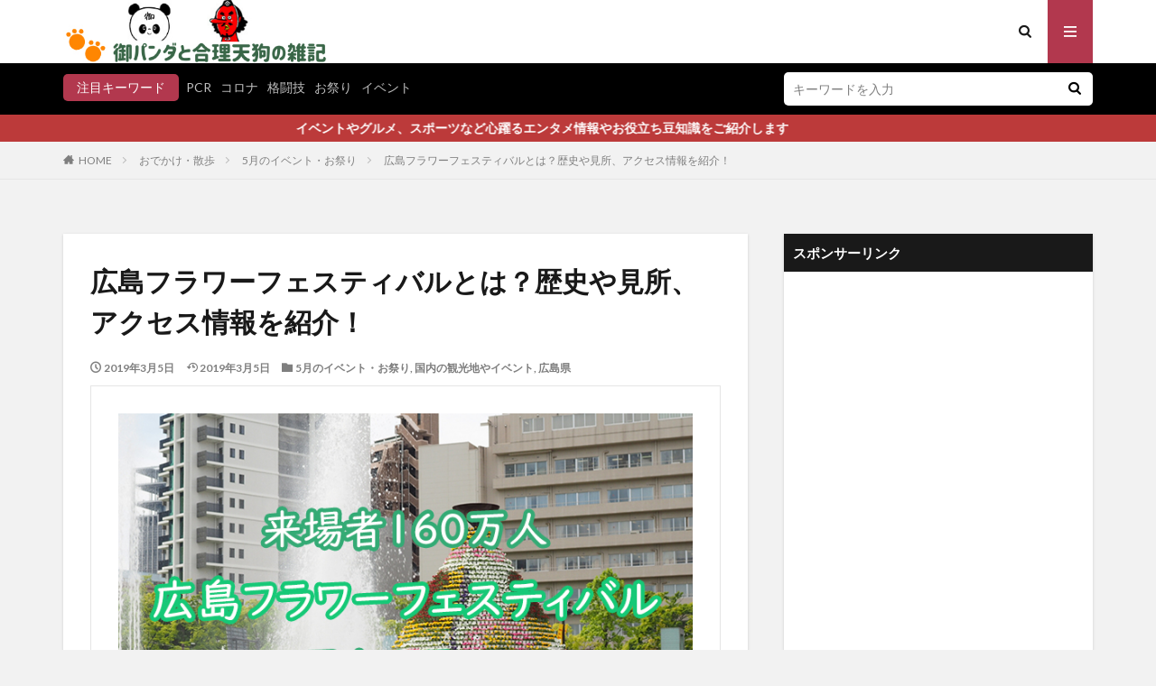

--- FILE ---
content_type: text/html; charset=UTF-8
request_url: https://ok-panda.com/2019/03/05/201903_hiroshimaflower/
body_size: 25717
content:

<!DOCTYPE html>

<html lang="ja" prefix="og: http://ogp.me/ns#" class="t-html 
">

<head prefix="og: http://ogp.me/ns# fb: http://ogp.me/ns/fb# article: http://ogp.me/ns/article#">
<meta charset="UTF-8">
<style>
#wpadminbar #wp-admin-bar-wccp_free_top_button .ab-icon:before {
	content: "\f160";
	color: #02CA02;
	top: 3px;
}
#wpadminbar #wp-admin-bar-wccp_free_top_button .ab-icon {
	transform: rotate(45deg);
}
</style>
<meta name='robots' content='index, follow, max-image-preview:large, max-snippet:-1, max-video-preview:-1' />

	<!-- This site is optimized with the Yoast SEO plugin v18.9 - https://yoast.com/wordpress/plugins/seo/ -->
	<title>広島フラワーフェスティバルとは？歴史や見所、アクセス情報を紹介！ - 御パンダと合理天狗の雑記</title>
	<link rel="canonical" href="https://ok-panda.com/2019/03/05/201903_hiroshimaflower/" />
	<meta property="og:locale" content="ja_JP" />
	<meta property="og:type" content="article" />
	<meta property="og:title" content="広島フラワーフェスティバルとは？歴史や見所、アクセス情報を紹介！ - 御パンダと合理天狗の雑記" />
	<meta property="og:description" content="あなたは「広島フラワーフェスティバル」をご存知ですか？ &nbsp; 広島県広島市の「平和大通り」及び「平和記念公園周辺」をメイン会場にして、 &nbsp; 毎年ゴールデンウィークの真っただ中、５月３日から５日までの３日間で開催されます。 &amp;nbsp [&hellip;]" />
	<meta property="og:url" content="https://ok-panda.com/2019/03/05/201903_hiroshimaflower/" />
	<meta property="og:site_name" content="御パンダと合理天狗の雑記" />
	<meta property="article:published_time" content="2019-03-04T15:02:56+00:00" />
	<meta property="article:modified_time" content="2019-03-04T16:03:41+00:00" />
	<meta property="og:image" content="https://ok-panda.com/wp-content/uploads/2019/02/201903_hiroshimaflower_001.jpg" />
	<meta property="og:image:width" content="700" />
	<meta property="og:image:height" content="525" />
	<meta property="og:image:type" content="image/jpeg" />
	<meta name="twitter:card" content="summary_large_image" />
	<meta name="twitter:creator" content="@okachipanda" />
	<meta name="twitter:site" content="@okachipanda" />
	<meta name="twitter:label1" content="執筆者" />
	<meta name="twitter:data1" content="Contributor_02" />
	<script type="application/ld+json" class="yoast-schema-graph">{"@context":"https://schema.org","@graph":[{"@type":"WebSite","@id":"https://ok-panda.com/#website","url":"https://ok-panda.com/","name":"御パンダと合理天狗の雑記","description":"イベントやグルメ、心躍るスポーツやエンタメ情報をご紹介！","potentialAction":[{"@type":"SearchAction","target":{"@type":"EntryPoint","urlTemplate":"https://ok-panda.com/?s={search_term_string}"},"query-input":"required name=search_term_string"}],"inLanguage":"ja"},{"@type":"ImageObject","inLanguage":"ja","@id":"https://ok-panda.com/2019/03/05/201903_hiroshimaflower/#primaryimage","url":"https://ok-panda.com/wp-content/uploads/2019/02/201903_hiroshimaflower_001.jpg","contentUrl":"https://ok-panda.com/wp-content/uploads/2019/02/201903_hiroshimaflower_001.jpg","width":700,"height":525},{"@type":"WebPage","@id":"https://ok-panda.com/2019/03/05/201903_hiroshimaflower/#webpage","url":"https://ok-panda.com/2019/03/05/201903_hiroshimaflower/","name":"広島フラワーフェスティバルとは？歴史や見所、アクセス情報を紹介！ - 御パンダと合理天狗の雑記","isPartOf":{"@id":"https://ok-panda.com/#website"},"primaryImageOfPage":{"@id":"https://ok-panda.com/2019/03/05/201903_hiroshimaflower/#primaryimage"},"datePublished":"2019-03-04T15:02:56+00:00","dateModified":"2019-03-04T16:03:41+00:00","author":{"@id":"https://ok-panda.com/#/schema/person/d8ae3f36ce6756a93f79f5b2ccc6aa0b"},"breadcrumb":{"@id":"https://ok-panda.com/2019/03/05/201903_hiroshimaflower/#breadcrumb"},"inLanguage":"ja","potentialAction":[{"@type":"ReadAction","target":["https://ok-panda.com/2019/03/05/201903_hiroshimaflower/"]}]},{"@type":"BreadcrumbList","@id":"https://ok-panda.com/2019/03/05/201903_hiroshimaflower/#breadcrumb","itemListElement":[{"@type":"ListItem","position":1,"name":"ホーム","item":"https://ok-panda.com/"},{"@type":"ListItem","position":2,"name":"広島フラワーフェスティバルとは？歴史や見所、アクセス情報を紹介！"}]},{"@type":"Person","@id":"https://ok-panda.com/#/schema/person/d8ae3f36ce6756a93f79f5b2ccc6aa0b","name":"Contributor_02","image":{"@type":"ImageObject","inLanguage":"ja","@id":"https://ok-panda.com/#/schema/person/image/","url":"https://secure.gravatar.com/avatar/490fb09e7e96b05ffdec7ea18fd6a8df?s=96&d=mm&r=g","contentUrl":"https://secure.gravatar.com/avatar/490fb09e7e96b05ffdec7ea18fd6a8df?s=96&d=mm&r=g","caption":"Contributor_02"},"url":"https://ok-panda.com/author/contributor_02/"}]}</script>
	<!-- / Yoast SEO plugin. -->


<link rel='dns-prefetch' href='//webfonts.xserver.jp' />
<!-- ok-panda.com is managing ads with Advanced Ads --><script id="panda-ready">
			window.advanced_ads_ready=function(e,a){a=a||"complete";var d=function(e){return"interactive"===a?"loading"!==e:"complete"===e};d(document.readyState)?e():document.addEventListener("readystatechange",(function(a){d(a.target.readyState)&&e()}),{once:"interactive"===a})},window.advanced_ads_ready_queue=window.advanced_ads_ready_queue||[];		</script>
		<link rel='stylesheet' id='dashicons-css' href='https://ok-panda.com/wp-includes/css/dashicons.min.css?ver=6.1.9' type='text/css' media='all' />
<link rel='stylesheet' id='thickbox-css' href='https://ok-panda.com/wp-includes/js/thickbox/thickbox.css?ver=6.1.9' type='text/css' media='all' />
<link rel='stylesheet' id='wp-block-library-css' href='https://ok-panda.com/wp-includes/css/dist/block-library/style.min.css?ver=6.1.9' type='text/css' media='all' />
<link rel='stylesheet' id='classic-theme-styles-css' href='https://ok-panda.com/wp-includes/css/classic-themes.min.css?ver=1' type='text/css' media='all' />
<style id='global-styles-inline-css' type='text/css'>
body{--wp--preset--color--black: #000000;--wp--preset--color--cyan-bluish-gray: #abb8c3;--wp--preset--color--white: #ffffff;--wp--preset--color--pale-pink: #f78da7;--wp--preset--color--vivid-red: #cf2e2e;--wp--preset--color--luminous-vivid-orange: #ff6900;--wp--preset--color--luminous-vivid-amber: #fcb900;--wp--preset--color--light-green-cyan: #7bdcb5;--wp--preset--color--vivid-green-cyan: #00d084;--wp--preset--color--pale-cyan-blue: #8ed1fc;--wp--preset--color--vivid-cyan-blue: #0693e3;--wp--preset--color--vivid-purple: #9b51e0;--wp--preset--gradient--vivid-cyan-blue-to-vivid-purple: linear-gradient(135deg,rgba(6,147,227,1) 0%,rgb(155,81,224) 100%);--wp--preset--gradient--light-green-cyan-to-vivid-green-cyan: linear-gradient(135deg,rgb(122,220,180) 0%,rgb(0,208,130) 100%);--wp--preset--gradient--luminous-vivid-amber-to-luminous-vivid-orange: linear-gradient(135deg,rgba(252,185,0,1) 0%,rgba(255,105,0,1) 100%);--wp--preset--gradient--luminous-vivid-orange-to-vivid-red: linear-gradient(135deg,rgba(255,105,0,1) 0%,rgb(207,46,46) 100%);--wp--preset--gradient--very-light-gray-to-cyan-bluish-gray: linear-gradient(135deg,rgb(238,238,238) 0%,rgb(169,184,195) 100%);--wp--preset--gradient--cool-to-warm-spectrum: linear-gradient(135deg,rgb(74,234,220) 0%,rgb(151,120,209) 20%,rgb(207,42,186) 40%,rgb(238,44,130) 60%,rgb(251,105,98) 80%,rgb(254,248,76) 100%);--wp--preset--gradient--blush-light-purple: linear-gradient(135deg,rgb(255,206,236) 0%,rgb(152,150,240) 100%);--wp--preset--gradient--blush-bordeaux: linear-gradient(135deg,rgb(254,205,165) 0%,rgb(254,45,45) 50%,rgb(107,0,62) 100%);--wp--preset--gradient--luminous-dusk: linear-gradient(135deg,rgb(255,203,112) 0%,rgb(199,81,192) 50%,rgb(65,88,208) 100%);--wp--preset--gradient--pale-ocean: linear-gradient(135deg,rgb(255,245,203) 0%,rgb(182,227,212) 50%,rgb(51,167,181) 100%);--wp--preset--gradient--electric-grass: linear-gradient(135deg,rgb(202,248,128) 0%,rgb(113,206,126) 100%);--wp--preset--gradient--midnight: linear-gradient(135deg,rgb(2,3,129) 0%,rgb(40,116,252) 100%);--wp--preset--duotone--dark-grayscale: url('#wp-duotone-dark-grayscale');--wp--preset--duotone--grayscale: url('#wp-duotone-grayscale');--wp--preset--duotone--purple-yellow: url('#wp-duotone-purple-yellow');--wp--preset--duotone--blue-red: url('#wp-duotone-blue-red');--wp--preset--duotone--midnight: url('#wp-duotone-midnight');--wp--preset--duotone--magenta-yellow: url('#wp-duotone-magenta-yellow');--wp--preset--duotone--purple-green: url('#wp-duotone-purple-green');--wp--preset--duotone--blue-orange: url('#wp-duotone-blue-orange');--wp--preset--font-size--small: 13px;--wp--preset--font-size--medium: 20px;--wp--preset--font-size--large: 36px;--wp--preset--font-size--x-large: 42px;--wp--preset--spacing--20: 0.44rem;--wp--preset--spacing--30: 0.67rem;--wp--preset--spacing--40: 1rem;--wp--preset--spacing--50: 1.5rem;--wp--preset--spacing--60: 2.25rem;--wp--preset--spacing--70: 3.38rem;--wp--preset--spacing--80: 5.06rem;}:where(.is-layout-flex){gap: 0.5em;}body .is-layout-flow > .alignleft{float: left;margin-inline-start: 0;margin-inline-end: 2em;}body .is-layout-flow > .alignright{float: right;margin-inline-start: 2em;margin-inline-end: 0;}body .is-layout-flow > .aligncenter{margin-left: auto !important;margin-right: auto !important;}body .is-layout-constrained > .alignleft{float: left;margin-inline-start: 0;margin-inline-end: 2em;}body .is-layout-constrained > .alignright{float: right;margin-inline-start: 2em;margin-inline-end: 0;}body .is-layout-constrained > .aligncenter{margin-left: auto !important;margin-right: auto !important;}body .is-layout-constrained > :where(:not(.alignleft):not(.alignright):not(.alignfull)){max-width: var(--wp--style--global--content-size);margin-left: auto !important;margin-right: auto !important;}body .is-layout-constrained > .alignwide{max-width: var(--wp--style--global--wide-size);}body .is-layout-flex{display: flex;}body .is-layout-flex{flex-wrap: wrap;align-items: center;}body .is-layout-flex > *{margin: 0;}:where(.wp-block-columns.is-layout-flex){gap: 2em;}.has-black-color{color: var(--wp--preset--color--black) !important;}.has-cyan-bluish-gray-color{color: var(--wp--preset--color--cyan-bluish-gray) !important;}.has-white-color{color: var(--wp--preset--color--white) !important;}.has-pale-pink-color{color: var(--wp--preset--color--pale-pink) !important;}.has-vivid-red-color{color: var(--wp--preset--color--vivid-red) !important;}.has-luminous-vivid-orange-color{color: var(--wp--preset--color--luminous-vivid-orange) !important;}.has-luminous-vivid-amber-color{color: var(--wp--preset--color--luminous-vivid-amber) !important;}.has-light-green-cyan-color{color: var(--wp--preset--color--light-green-cyan) !important;}.has-vivid-green-cyan-color{color: var(--wp--preset--color--vivid-green-cyan) !important;}.has-pale-cyan-blue-color{color: var(--wp--preset--color--pale-cyan-blue) !important;}.has-vivid-cyan-blue-color{color: var(--wp--preset--color--vivid-cyan-blue) !important;}.has-vivid-purple-color{color: var(--wp--preset--color--vivid-purple) !important;}.has-black-background-color{background-color: var(--wp--preset--color--black) !important;}.has-cyan-bluish-gray-background-color{background-color: var(--wp--preset--color--cyan-bluish-gray) !important;}.has-white-background-color{background-color: var(--wp--preset--color--white) !important;}.has-pale-pink-background-color{background-color: var(--wp--preset--color--pale-pink) !important;}.has-vivid-red-background-color{background-color: var(--wp--preset--color--vivid-red) !important;}.has-luminous-vivid-orange-background-color{background-color: var(--wp--preset--color--luminous-vivid-orange) !important;}.has-luminous-vivid-amber-background-color{background-color: var(--wp--preset--color--luminous-vivid-amber) !important;}.has-light-green-cyan-background-color{background-color: var(--wp--preset--color--light-green-cyan) !important;}.has-vivid-green-cyan-background-color{background-color: var(--wp--preset--color--vivid-green-cyan) !important;}.has-pale-cyan-blue-background-color{background-color: var(--wp--preset--color--pale-cyan-blue) !important;}.has-vivid-cyan-blue-background-color{background-color: var(--wp--preset--color--vivid-cyan-blue) !important;}.has-vivid-purple-background-color{background-color: var(--wp--preset--color--vivid-purple) !important;}.has-black-border-color{border-color: var(--wp--preset--color--black) !important;}.has-cyan-bluish-gray-border-color{border-color: var(--wp--preset--color--cyan-bluish-gray) !important;}.has-white-border-color{border-color: var(--wp--preset--color--white) !important;}.has-pale-pink-border-color{border-color: var(--wp--preset--color--pale-pink) !important;}.has-vivid-red-border-color{border-color: var(--wp--preset--color--vivid-red) !important;}.has-luminous-vivid-orange-border-color{border-color: var(--wp--preset--color--luminous-vivid-orange) !important;}.has-luminous-vivid-amber-border-color{border-color: var(--wp--preset--color--luminous-vivid-amber) !important;}.has-light-green-cyan-border-color{border-color: var(--wp--preset--color--light-green-cyan) !important;}.has-vivid-green-cyan-border-color{border-color: var(--wp--preset--color--vivid-green-cyan) !important;}.has-pale-cyan-blue-border-color{border-color: var(--wp--preset--color--pale-cyan-blue) !important;}.has-vivid-cyan-blue-border-color{border-color: var(--wp--preset--color--vivid-cyan-blue) !important;}.has-vivid-purple-border-color{border-color: var(--wp--preset--color--vivid-purple) !important;}.has-vivid-cyan-blue-to-vivid-purple-gradient-background{background: var(--wp--preset--gradient--vivid-cyan-blue-to-vivid-purple) !important;}.has-light-green-cyan-to-vivid-green-cyan-gradient-background{background: var(--wp--preset--gradient--light-green-cyan-to-vivid-green-cyan) !important;}.has-luminous-vivid-amber-to-luminous-vivid-orange-gradient-background{background: var(--wp--preset--gradient--luminous-vivid-amber-to-luminous-vivid-orange) !important;}.has-luminous-vivid-orange-to-vivid-red-gradient-background{background: var(--wp--preset--gradient--luminous-vivid-orange-to-vivid-red) !important;}.has-very-light-gray-to-cyan-bluish-gray-gradient-background{background: var(--wp--preset--gradient--very-light-gray-to-cyan-bluish-gray) !important;}.has-cool-to-warm-spectrum-gradient-background{background: var(--wp--preset--gradient--cool-to-warm-spectrum) !important;}.has-blush-light-purple-gradient-background{background: var(--wp--preset--gradient--blush-light-purple) !important;}.has-blush-bordeaux-gradient-background{background: var(--wp--preset--gradient--blush-bordeaux) !important;}.has-luminous-dusk-gradient-background{background: var(--wp--preset--gradient--luminous-dusk) !important;}.has-pale-ocean-gradient-background{background: var(--wp--preset--gradient--pale-ocean) !important;}.has-electric-grass-gradient-background{background: var(--wp--preset--gradient--electric-grass) !important;}.has-midnight-gradient-background{background: var(--wp--preset--gradient--midnight) !important;}.has-small-font-size{font-size: var(--wp--preset--font-size--small) !important;}.has-medium-font-size{font-size: var(--wp--preset--font-size--medium) !important;}.has-large-font-size{font-size: var(--wp--preset--font-size--large) !important;}.has-x-large-font-size{font-size: var(--wp--preset--font-size--x-large) !important;}
.wp-block-navigation a:where(:not(.wp-element-button)){color: inherit;}
:where(.wp-block-columns.is-layout-flex){gap: 2em;}
.wp-block-pullquote{font-size: 1.5em;line-height: 1.6;}
</style>
<link rel='stylesheet' id='contact-form-7-css' href='https://ok-panda.com/wp-content/plugins/contact-form-7/includes/css/styles.css?ver=5.7' type='text/css' media='all' />
<link rel='stylesheet' id='ppress-frontend-css' href='https://ok-panda.com/wp-content/plugins/wp-user-avatar/assets/css/frontend.min.css?ver=3.2.11' type='text/css' media='all' />
<link rel='stylesheet' id='ppress-flatpickr-css' href='https://ok-panda.com/wp-content/plugins/wp-user-avatar/assets/flatpickr/flatpickr.min.css?ver=3.2.11' type='text/css' media='all' />
<link rel='stylesheet' id='ppress-select2-css' href='https://ok-panda.com/wp-content/plugins/wp-user-avatar/assets/select2/select2.min.css?ver=6.1.9' type='text/css' media='all' />
<script src='https://ok-panda.com/wp-includes/js/jquery/jquery.min.js?ver=3.6.1' id='jquery-core-js'></script>
<script src='https://ok-panda.com/wp-includes/js/jquery/jquery-migrate.min.js?ver=3.3.2' id='jquery-migrate-js'></script>
<script src='//webfonts.xserver.jp/js/xserver.js?ver=1.2.4' id='typesquare_std-js'></script>
<script src='https://ok-panda.com/wp-content/plugins/wp-user-avatar/assets/flatpickr/flatpickr.min.js?ver=6.1.9' id='ppress-flatpickr-js'></script>
<script src='https://ok-panda.com/wp-content/plugins/wp-user-avatar/assets/select2/select2.min.js?ver=6.1.9' id='ppress-select2-js'></script>
<link rel="https://api.w.org/" href="https://ok-panda.com/wp-json/" /><link rel="alternate" type="application/json" href="https://ok-panda.com/wp-json/wp/v2/posts/8226" /><link rel="alternate" type="application/json+oembed" href="https://ok-panda.com/wp-json/oembed/1.0/embed?url=https%3A%2F%2Fok-panda.com%2F2019%2F03%2F05%2F201903_hiroshimaflower%2F" />
<link rel="alternate" type="text/xml+oembed" href="https://ok-panda.com/wp-json/oembed/1.0/embed?url=https%3A%2F%2Fok-panda.com%2F2019%2F03%2F05%2F201903_hiroshimaflower%2F&#038;format=xml" />
<script id="wpcp_disable_selection" type="text/javascript">
var image_save_msg='You are not allowed to save images!';
	var no_menu_msg='Context Menu disabled!';
	var smessage = "Content is protected !!";

function disableEnterKey(e)
{
	var elemtype = e.target.tagName;
	
	elemtype = elemtype.toUpperCase();
	
	if (elemtype == "TEXT" || elemtype == "TEXTAREA" || elemtype == "INPUT" || elemtype == "PASSWORD" || elemtype == "SELECT" || elemtype == "OPTION" || elemtype == "EMBED")
	{
		elemtype = 'TEXT';
	}
	
	if (e.ctrlKey){
     var key;
     if(window.event)
          key = window.event.keyCode;     //IE
     else
          key = e.which;     //firefox (97)
    //if (key != 17) alert(key);
     if (elemtype!= 'TEXT' && (key == 97 || key == 65 || key == 67 || key == 99 || key == 88 || key == 120 || key == 26 || key == 85  || key == 86 || key == 83 || key == 43 || key == 73))
     {
		if(wccp_free_iscontenteditable(e)) return true;
		show_wpcp_message('You are not allowed to copy content or view source');
		return false;
     }else
     	return true;
     }
}


/*For contenteditable tags*/
function wccp_free_iscontenteditable(e)
{
	var e = e || window.event; // also there is no e.target property in IE. instead IE uses window.event.srcElement
  	
	var target = e.target || e.srcElement;

	var elemtype = e.target.nodeName;
	
	elemtype = elemtype.toUpperCase();
	
	var iscontenteditable = "false";
		
	if(typeof target.getAttribute!="undefined" ) iscontenteditable = target.getAttribute("contenteditable"); // Return true or false as string
	
	var iscontenteditable2 = false;
	
	if(typeof target.isContentEditable!="undefined" ) iscontenteditable2 = target.isContentEditable; // Return true or false as boolean

	if(target.parentElement.isContentEditable) iscontenteditable2 = true;
	
	if (iscontenteditable == "true" || iscontenteditable2 == true)
	{
		if(typeof target.style!="undefined" ) target.style.cursor = "text";
		
		return true;
	}
}

////////////////////////////////////
function disable_copy(e)
{	
	var e = e || window.event; // also there is no e.target property in IE. instead IE uses window.event.srcElement
	
	var elemtype = e.target.tagName;
	
	elemtype = elemtype.toUpperCase();
	
	if (elemtype == "TEXT" || elemtype == "TEXTAREA" || elemtype == "INPUT" || elemtype == "PASSWORD" || elemtype == "SELECT" || elemtype == "OPTION" || elemtype == "EMBED")
	{
		elemtype = 'TEXT';
	}
	
	if(wccp_free_iscontenteditable(e)) return true;
	
	var isSafari = /Safari/.test(navigator.userAgent) && /Apple Computer/.test(navigator.vendor);
	
	var checker_IMG = '';
	if (elemtype == "IMG" && checker_IMG == 'checked' && e.detail >= 2) {show_wpcp_message(alertMsg_IMG);return false;}
	if (elemtype != "TEXT")
	{
		if (smessage !== "" && e.detail == 2)
			show_wpcp_message(smessage);
		
		if (isSafari)
			return true;
		else
			return false;
	}	
}

//////////////////////////////////////////
function disable_copy_ie()
{
	var e = e || window.event;
	var elemtype = window.event.srcElement.nodeName;
	elemtype = elemtype.toUpperCase();
	if(wccp_free_iscontenteditable(e)) return true;
	if (elemtype == "IMG") {show_wpcp_message(alertMsg_IMG);return false;}
	if (elemtype != "TEXT" && elemtype != "TEXTAREA" && elemtype != "INPUT" && elemtype != "PASSWORD" && elemtype != "SELECT" && elemtype != "OPTION" && elemtype != "EMBED")
	{
		return false;
	}
}	
function reEnable()
{
	return true;
}
document.onkeydown = disableEnterKey;
document.onselectstart = disable_copy_ie;
if(navigator.userAgent.indexOf('MSIE')==-1)
{
	document.onmousedown = disable_copy;
	document.onclick = reEnable;
}
function disableSelection(target)
{
    //For IE This code will work
    if (typeof target.onselectstart!="undefined")
    target.onselectstart = disable_copy_ie;
    
    //For Firefox This code will work
    else if (typeof target.style.MozUserSelect!="undefined")
    {target.style.MozUserSelect="none";}
    
    //All other  (ie: Opera) This code will work
    else
    target.onmousedown=function(){return false}
    target.style.cursor = "default";
}
//Calling the JS function directly just after body load
window.onload = function(){disableSelection(document.body);};

//////////////////special for safari Start////////////////
var onlongtouch;
var timer;
var touchduration = 1000; //length of time we want the user to touch before we do something

var elemtype = "";
function touchstart(e) {
	var e = e || window.event;
  // also there is no e.target property in IE.
  // instead IE uses window.event.srcElement
  	var target = e.target || e.srcElement;
	
	elemtype = window.event.srcElement.nodeName;
	
	elemtype = elemtype.toUpperCase();
	
	if(!wccp_pro_is_passive()) e.preventDefault();
	if (!timer) {
		timer = setTimeout(onlongtouch, touchduration);
	}
}

function touchend() {
    //stops short touches from firing the event
    if (timer) {
        clearTimeout(timer);
        timer = null;
    }
	onlongtouch();
}

onlongtouch = function(e) { //this will clear the current selection if anything selected
	
	if (elemtype != "TEXT" && elemtype != "TEXTAREA" && elemtype != "INPUT" && elemtype != "PASSWORD" && elemtype != "SELECT" && elemtype != "EMBED" && elemtype != "OPTION")	
	{
		if (window.getSelection) {
			if (window.getSelection().empty) {  // Chrome
			window.getSelection().empty();
			} else if (window.getSelection().removeAllRanges) {  // Firefox
			window.getSelection().removeAllRanges();
			}
		} else if (document.selection) {  // IE?
			document.selection.empty();
		}
		return false;
	}
};

document.addEventListener("DOMContentLoaded", function(event) { 
    window.addEventListener("touchstart", touchstart, false);
    window.addEventListener("touchend", touchend, false);
});

function wccp_pro_is_passive() {

  var cold = false,
  hike = function() {};

  try {
	  const object1 = {};
  var aid = Object.defineProperty(object1, 'passive', {
  get() {cold = true}
  });
  window.addEventListener('test', hike, aid);
  window.removeEventListener('test', hike, aid);
  } catch (e) {}

  return cold;
}
/*special for safari End*/
</script>
<script id="wpcp_disable_Right_Click" type="text/javascript">
document.ondragstart = function() { return false;}
	function nocontext(e) {
	   return false;
	}
	document.oncontextmenu = nocontext;
</script>
<style>
.unselectable
{
-moz-user-select:none;
-webkit-user-select:none;
cursor: default;
}
html
{
-webkit-touch-callout: none;
-webkit-user-select: none;
-khtml-user-select: none;
-moz-user-select: none;
-ms-user-select: none;
user-select: none;
-webkit-tap-highlight-color: rgba(0,0,0,0);
}
</style>
<script id="wpcp_css_disable_selection" type="text/javascript">
var e = document.getElementsByTagName('body')[0];
if(e)
{
	e.setAttribute('unselectable',on);
}
</script>
<link class="css-async" rel href="https://ok-panda.com/wp-content/themes/the-thor/css/icon.min.css">
<link class="css-async" rel href="https://fonts.googleapis.com/css?family=Lato:100,300,400,700,900">
<link class="css-async" rel href="https://fonts.googleapis.com/css?family=Fjalla+One">
<link rel="stylesheet" href="https://fonts.googleapis.com/css?family=Noto+Sans+JP:100,200,300,400,500,600,700,800,900">
<link rel="stylesheet" href="https://ok-panda.com/wp-content/themes/the-thor/style.min.css">
<link class="css-async" rel href="https://ok-panda.com/wp-content/themes/the-thor-child/style-user.css?1572104712">
<link rel="manifest" href="https://ok-panda.com/wp-content/themes/the-thor/js/manifest.json">
<link rel="canonical" href="https://ok-panda.com/2019/03/05/201903_hiroshimaflower/" />
<script src="https://ajax.googleapis.com/ajax/libs/jquery/1.12.4/jquery.min.js"></script>
<meta http-equiv="X-UA-Compatible" content="IE=edge">
<meta name="viewport" content="width=device-width, initial-scale=1, viewport-fit=cover"/>
<script>
(function(i,s,o,g,r,a,m){i['GoogleAnalyticsObject']=r;i[r]=i[r]||function(){
(i[r].q=i[r].q||[]).push(arguments)},i[r].l=1*new Date();a=s.createElement(o),
m=s.getElementsByTagName(o)[0];a.async=1;a.src=g;m.parentNode.insertBefore(a,m)
})(window,document,'script','https://www.google-analytics.com/analytics.js','ga');

ga('create', 'UA-150896204-1', 'auto');
ga('send', 'pageview');
</script>
<style>
.widget.widget_nav_menu ul.menu{border-color: rgba(178,56,78,0.15);}.widget.widget_nav_menu ul.menu li{border-color: rgba(178,56,78,0.75);}.widget.widget_nav_menu ul.menu .sub-menu li{border-color: rgba(178,56,78,0.15);}.widget.widget_nav_menu ul.menu .sub-menu li .sub-menu li:first-child{border-color: rgba(178,56,78,0.15);}.widget.widget_nav_menu ul.menu li a:hover{background-color: rgba(178,56,78,0.75);}.widget.widget_nav_menu ul.menu .current-menu-item > a{background-color: rgba(178,56,78,0.75);}.widget.widget_nav_menu ul.menu li .sub-menu li a:before {color:#b2384e;}.widget.widget_nav_menu ul.menu li a{background-color:#b2384e;}.widget.widget_nav_menu ul.menu .sub-menu a:hover{color:#b2384e;}.widget.widget_nav_menu ul.menu .sub-menu .current-menu-item a{color:#b2384e;}.widget.widget_categories ul{border-color: rgba(178,56,78,0.15);}.widget.widget_categories ul li{border-color: rgba(178,56,78,0.75);}.widget.widget_categories ul .children li{border-color: rgba(178,56,78,0.15);}.widget.widget_categories ul .children li .children li:first-child{border-color: rgba(178,56,78,0.15);}.widget.widget_categories ul li a:hover{background-color: rgba(178,56,78,0.75);}.widget.widget_categories ul .current-menu-item > a{background-color: rgba(178,56,78,0.75);}.widget.widget_categories ul li .children li a:before {color:#b2384e;}.widget.widget_categories ul li a{background-color:#b2384e;}.widget.widget_categories ul .children a:hover{color:#b2384e;}.widget.widget_categories ul .children .current-menu-item a{color:#b2384e;}.widgetSearch__input:hover{border-color:#b2384e;}.widgetCatTitle{background-color:#b2384e;}.widgetCatTitle__inner{background-color:#b2384e;}.widgetSearch__submit:hover{background-color:#b2384e;}.widgetProfile__sns{background-color:#b2384e;}.widget.widget_calendar .calendar_wrap tbody a:hover{background-color:#b2384e;}.widget ul li a:hover{color:#b2384e;}.widget.widget_rss .rsswidget:hover{color:#b2384e;}.widget.widget_tag_cloud a:hover{background-color:#b2384e;}.widget select:hover{border-color:#b2384e;}.widgetSearch__checkLabel:hover:after{border-color:#b2384e;}.widgetSearch__check:checked .widgetSearch__checkLabel:before, .widgetSearch__check:checked + .widgetSearch__checkLabel:before{border-color:#b2384e;}.widgetTab__item.current{border-top-color:#b2384e;}.widgetTab__item:hover{border-top-color:#b2384e;}.searchHead__title{background-color:#b2384e;}.searchHead__submit:hover{color:#b2384e;}.menuBtn__close:hover{color:#b2384e;}.menuBtn__link:hover{color:#b2384e;}@media only screen and (min-width: 992px){.menuBtn__link {background-color:#b2384e;}}.t-headerCenter .menuBtn__link:hover{color:#b2384e;}.searchBtn__close:hover{color:#b2384e;}.searchBtn__link:hover{color:#b2384e;}.breadcrumb__item a:hover{color:#b2384e;}.pager__item{color:#b2384e;}.pager__item:hover, .pager__item-current{background-color:#b2384e; color:#fff;}.page-numbers{color:#b2384e;}.page-numbers:hover, .page-numbers.current{background-color:#b2384e; color:#fff;}.pagePager__item{color:#b2384e;}.pagePager__item:hover, .pagePager__item-current{background-color:#b2384e; color:#fff;}.heading a:hover{color:#b2384e;}.eyecatch__cat{background-color:#b2384e;}.the__category{background-color:#b2384e;}.dateList__item a:hover{color:#b2384e;}.controllerFooter__item:last-child{background-color:#b2384e;}.controllerFooter__close{background-color:#b2384e;}.bottomFooter__topBtn{background-color:#b2384e;}.mask-color{background-color:#b2384e;}.mask-colorgray{background-color:#b2384e;}.pickup3__item{background-color:#b2384e;}.categoryBox__title{color:#b2384e;}.comments__list .comment-meta{background-color:#b2384e;}.comment-respond .submit{background-color:#b2384e;}.prevNext__pop{background-color:#b2384e;}.swiper-pagination-bullet-active{background-color:#b2384e;}.swiper-slider .swiper-button-next, .swiper-slider .swiper-container-rtl .swiper-button-prev, .swiper-slider .swiper-button-prev, .swiper-slider .swiper-container-rtl .swiper-button-next	{background-color:#b2384e;}body{background:#f2f2f2;}.searchHead{background-color:#000000;}.infoHead{background-color:#bc3a3a;}.snsFooter{background-color:#b2384e}.widget-main .heading.heading-widget{background-color:#b2384e}.widget-main .heading.heading-widgetsimple{background-color:#b2384e}.widget-main .heading.heading-widgetsimplewide{background-color:#b2384e}.widget-main .heading.heading-widgetwide{background-color:#b2384e}.widget-main .heading.heading-widgetbottom:before{border-color:#b2384e}.widget-main .heading.heading-widgetborder{border-color:#b2384e}.widget-main .heading.heading-widgetborder::before,.widget-main .heading.heading-widgetborder::after{background-color:#b2384e}.widget-side .heading.heading-widget{background-color:#191919}.widget-side .heading.heading-widgetsimple{background-color:#191919}.widget-side .heading.heading-widgetsimplewide{background-color:#191919}.widget-side .heading.heading-widgetwide{background-color:#191919}.widget-side .heading.heading-widgetbottom:before{border-color:#191919}.widget-side .heading.heading-widgetborder{border-color:#191919}.widget-side .heading.heading-widgetborder::before,.widget-side .heading.heading-widgetborder::after{background-color:#191919}.widget-foot .heading.heading-widget{background-color:#191919}.widget-foot .heading.heading-widgetsimple{background-color:#191919}.widget-foot .heading.heading-widgetsimplewide{background-color:#191919}.widget-foot .heading.heading-widgetwide{background-color:#191919}.widget-foot .heading.heading-widgetbottom:before{border-color:#191919}.widget-foot .heading.heading-widgetborder{border-color:#191919}.widget-foot .heading.heading-widgetborder::before,.widget-foot .heading.heading-widgetborder::after{background-color:#191919}.widget-menu .heading.heading-widget{background-color:#b2384e}.widget-menu .heading.heading-widgetsimple{background-color:#b2384e}.widget-menu .heading.heading-widgetsimplewide{background-color:#b2384e}.widget-menu .heading.heading-widgetwide{background-color:#b2384e}.widget-menu .heading.heading-widgetbottom:before{border-color:#b2384e}.widget-menu .heading.heading-widgetborder{border-color:#b2384e}.widget-menu .heading.heading-widgetborder::before,.widget-menu .heading.heading-widgetborder::after{background-color:#b2384e}.swiper-slider{height: 140px;}@media only screen and (min-width: 768px){.swiper-slider {height: 400px;}}.still.still-movie .still__box{background-image:url();}@media only screen and (min-width: 768px){.still.still-movie .still__box{background-image:url();}}.pickup3__bg.mask.mask-colorgray{background-color:#d9a300}.rankingBox__bg{background-color:#b2384e}.the__ribbon{background-color:#bc3531}.the__ribbon:after{border-left-color:#bc3531; border-right-color:#bc3531}.eyecatch__link.eyecatch__link-mask:hover::after{content: "READ MORE";}.eyecatch__link.eyecatch__link-maskzoom:hover::after{content: "READ MORE";}.eyecatch__link.eyecatch__link-maskzoomrotate:hover::after{content: "READ MORE";}.content .balloon .balloon__img-left div {background-image:url("https://ok-panda.com/wp-content/uploads/2019/10/okpanda01.jpg");}.content .balloon .balloon__img-right div {background-image:url("https://ok-panda.com/wp-content/uploads/2019/10/teng01.jpg");}.postcta-bg{background-color:#3970a2}.content .afTagBox__btnDetail{background-color:#b2384e;}.widget .widgetAfTag__btnDetail{background-color:#b2384e;}.content .afTagBox__btnAf{background-color:#b2384e;}.widget .widgetAfTag__btnAf{background-color:#b2384e;}.content a{color:#b2384e;}.phrase a{color:#b2384e;}.content .sitemap li a:hover{color:#b2384e;}.content h2 a:hover,.content h3 a:hover,.content h4 a:hover,.content h5 a:hover{color:#b2384e;}.content ul.menu li a:hover{color:#b2384e;}.content .es-LiconBox:before{background-color:#a83f3f;}.content .es-LiconCircle:before{background-color:#a83f3f;}.content .es-BTiconBox:before{background-color:#a83f3f;}.content .es-BTiconCircle:before{background-color:#a83f3f;}.content .es-BiconObi{border-color:#a83f3f;}.content .es-BiconCorner:before{background-color:#a83f3f;}.content .es-BiconCircle:before{background-color:#a83f3f;}.content .es-BmarkHatena::before{background-color:#005293;}.content .es-BmarkExcl::before{background-color:#b60105;}.content .es-BmarkQ::before{background-color:#005293;}.content .es-BmarkQ::after{border-top-color:#005293;}.content .es-BmarkA::before{color:#b60105;}.content .es-BsubTradi::before{color:#ffffff;background-color:#b60105;border-color:#b60105;}.btn__link-primary{color:#ffffff; background-color:#b2384e;}.content .btn__link-primary{color:#ffffff; background-color:#b2384e;}.searchBtn__contentInner .btn__link-search{color:#ffffff; background-color:#b2384e;}.btn__link-secondary{color:#ffffff; background-color:#b2384e;}.content .btn__link-secondary{color:#ffffff; background-color:#b2384e;}.btn__link-search{color:#ffffff; background-color:#b2384e;}.btn__link-normal{color:#b2384e;}.content .btn__link-normal{color:#b2384e;}.btn__link-normal:hover{background-color:#b2384e;}.content .btn__link-normal:hover{background-color:#b2384e;}.comments__list .comment-reply-link{color:#b2384e;}.comments__list .comment-reply-link:hover{background-color:#b2384e;}@media only screen and (min-width: 992px){.subNavi__link-pickup{color:#b2384e;}}@media only screen and (min-width: 992px){.subNavi__link-pickup:hover{background-color:#b2384e;}}.partsH2-4 h2{color:#191919;}.partsH2-4 h2::before{border-color:#b2384e;}.partsH2-4 h2::after{border-color:#d8d8d8;}.partsH3-61 h3{color:#191919;}.partsH3-61 h3::after{background-color:#b2384e;}.content h4{color:#191919}.content h5{color:#191919}.content ul > li::before{color:#a83f3f;}.content ul{color:#191919;}.content ol > li::before{color:#a83f3f; border-color:#a83f3f;}.content ol > li > ol > li::before{background-color:#a83f3f; border-color:#a83f3f;}.content ol > li > ol > li > ol > li::before{color:#a83f3f; border-color:#a83f3f;}.content ol{color:#191919;}.content .balloon .balloon__text{color:#191919; background-color:#f2f2f2;}.content .balloon .balloon__text-left:before{border-left-color:#f2f2f2;}.content .balloon .balloon__text-right:before{border-right-color:#f2f2f2;}.content .balloon-boder .balloon__text{color:#000000; background-color:#ffffff;  border-color:#6d6d6d;}.content .balloon-boder .balloon__text-left:before{border-left-color:#6d6d6d;}.content .balloon-boder .balloon__text-left:after{border-left-color:#ffffff;}.content .balloon-boder .balloon__text-right:before{border-right-color:#6d6d6d;}.content .balloon-boder .balloon__text-right:after{border-right-color:#ffffff;}.content blockquote{color:#191919; background-color:#f2f2f2;}.content blockquote::before{color:#d8d8d8;}.content table{color:#191919; border-top-color:#E5E5E5; border-left-color:#E5E5E5;}.content table th{background:#7f7f7f; color:#ffffff; ;border-right-color:#E5E5E5; border-bottom-color:#E5E5E5;}.content table td{background:#ffffff; ;border-right-color:#E5E5E5; border-bottom-color:#E5E5E5;}.content table tr:nth-child(odd) td{background-color:#f2f2f2;}
</style>
<style type="text/css">.broken_link, a.broken_link {
	text-decoration: line-through;
}</style><link rel="icon" href="https://ok-panda.com/wp-content/uploads/2019/10/cropped-PWA_512_512-32x32.jpg" sizes="32x32" />
<link rel="icon" href="https://ok-panda.com/wp-content/uploads/2019/10/cropped-PWA_512_512-192x192.jpg" sizes="192x192" />
<link rel="apple-touch-icon" href="https://ok-panda.com/wp-content/uploads/2019/10/cropped-PWA_512_512-180x180.jpg" />
<meta name="msapplication-TileImage" content="https://ok-panda.com/wp-content/uploads/2019/10/cropped-PWA_512_512-270x270.jpg" />
<meta property="og:site_name" content="御パンダと合理天狗の雑記" />
<meta property="og:type" content="article" />
<meta property="og:title" content="広島フラワーフェスティバルとは？歴史や見所、アクセス情報を紹介！" />
<meta property="og:description" content="あなたは「広島フラワーフェスティバル」をご存知ですか？ &nbsp; 広島県広島市の「平和大通り」及び「平和記念公園周辺」をメイン会場にして、 &nbsp; 毎年ゴールデンウィークの真っただ中、５月３日から５日までの３日間で開催されます。 " />
<meta property="og:url" content="https://ok-panda.com/2019/03/05/201903_hiroshimaflower/" />
<meta property="og:image" content="https://ok-panda.com/wp-content/uploads/2019/02/201903_hiroshimaflower_001.jpg" />
<meta name="twitter:card" content="summary_large_image" />
<meta name="twitter:site" content="@okachipanda" />

<script src="//accaii.com/okachimachipanda/script.js" async></script><noscript><img src="//accaii.com/okachimachipanda/script?guid=on"></noscript>
</head>
<body class=" t-logoSp40 t-logoPc70 t-naviNoneSp t-naviNonePc t-footerFixed aa-prefix-panda-" id="top">


  <!--l-header-->
  <header class="l-header l-header-shadow">
    <div class="container container-header">

      <!--logo-->
			<p class="siteTitle">
				<a class="siteTitle__link" href="https://ok-panda.com">
											<img class="siteTitle__logo" src="https://ok-panda.com/wp-content/uploads/2019/10/sitelogo.jpg" alt="御パンダと合理天狗の雑記" width="429" height="102" >
					        </a>
      </p>      <!--/logo-->


      

			

            <!--searchBtn-->
			<div class="searchBtn searchBtn-right ">
        <input class="searchBtn__checkbox" id="searchBtn-checkbox" type="checkbox">
        <label class="searchBtn__link searchBtn__link-text icon-search" for="searchBtn-checkbox"></label>
        <label class="searchBtn__unshown" for="searchBtn-checkbox"></label>

        <div class="searchBtn__content">
          <div class="searchBtn__scroll">
            <label class="searchBtn__close" for="searchBtn-checkbox"><i class="icon-close"></i>CLOSE</label>
            <div class="searchBtn__contentInner">
              <aside class="widget">
  <div class="widgetSearch">
    <form method="get" action="https://ok-panda.com" target="_top">
  <div class="widgetSearch__contents">
    <h3 class="heading heading-tertiary">キーワード</h3>
    <input class="widgetSearch__input widgetSearch__input-max" type="text" name="s" placeholder="キーワードを入力" value="">

        <ol class="widgetSearch__word">
            <li class="widgetSearch__wordItem"><a href="https://ok-panda.com?s=PCR">PCR</a></li>
	              <li class="widgetSearch__wordItem"><a href="https://ok-panda.com?s=コロナ">コロナ</a></li>
	              <li class="widgetSearch__wordItem"><a href="https://ok-panda.com?s=格闘技">格闘技</a></li>
	              <li class="widgetSearch__wordItem"><a href="https://ok-panda.com?s=お祭り">お祭り</a></li>
	              <li class="widgetSearch__wordItem"><a href="https://ok-panda.com?s=イベント">イベント</a></li>
	      </ol>
    
  </div>

  <div class="widgetSearch__contents">
    <h3 class="heading heading-tertiary">カテゴリー</h3>
	<select  name='cat' id='cat_696c3cf117831' class='widgetSearch__select'>
	<option value=''>カテゴリーを選択</option>
	<option class="level-0" value="56">1月のイベント・お祭り</option>
	<option class="level-0" value="214">ファストファッション</option>
	<option class="level-0" value="71">北海道</option>
	<option class="level-0" value="243">おでかけ・散歩</option>
	<option class="level-0" value="248">新型コロナ</option>
	<option class="level-0" value="47">スポーツ</option>
	<option class="level-0" value="3">情報セキュリティマネジメント</option>
	<option class="level-0" value="53">２０２０東京オリンピック</option>
	<option class="level-0" value="72">青森県</option>
	<option class="level-0" value="247">子育て</option>
	<option class="level-0" value="38">音楽</option>
	<option class="level-0" value="40">2月のイベント・お祭り</option>
	<option class="level-0" value="112">趣味・娯楽</option>
	<option class="level-0" value="11">グルメ</option>
	<option class="level-0" value="61">3月のイベント・お祭り</option>
	<option class="level-0" value="246">不動産</option>
	<option class="level-0" value="73">秋田県</option>
	<option class="level-0" value="111">豆知識・お役立ち</option>
	<option class="level-0" value="74">岩手県</option>
	<option class="level-0" value="33">年末調整</option>
	<option class="level-0" value="173">ファッション</option>
	<option class="level-0" value="54">4月のイベント・お祭り</option>
	<option class="level-0" value="65">資格</option>
	<option class="level-0" value="16">5月のイベント・お祭り</option>
	<option class="level-0" value="66">血液型性格診断</option>
	<option class="level-0" value="75">新潟県</option>
	<option class="level-0" value="28">喜んでもらえるプレゼント</option>
	<option class="level-0" value="76">宮城県</option>
	<option class="level-0" value="5">6月のイベント・お祭り</option>
	<option class="level-0" value="7">7月のイベント・お祭り</option>
	<option class="level-0" value="77">福島県</option>
	<option class="level-0" value="44">健康・美容・メンタルヘルス</option>
	<option class="level-0" value="13">8月のイベント・お祭り</option>
	<option class="level-0" value="78">富山県</option>
	<option class="level-0" value="18">9月のイベント・お祭り</option>
	<option class="level-0" value="79">長野県</option>
	<option class="level-0" value="20">10月のイベント・お祭り</option>
	<option class="level-0" value="80">山形県</option>
	<option class="level-0" value="30">11月のイベント・お祭り</option>
	<option class="level-0" value="81">群馬県</option>
	<option class="level-0" value="82">茨城県</option>
	<option class="level-0" value="22">12月のイベント・お祭り</option>
	<option class="level-0" value="83">神奈川県</option>
	<option class="level-0" value="70">国内の観光地やイベント</option>
	<option class="level-0" value="84">東京都</option>
	<option class="level-0" value="225">海外の観光地やイベント</option>
	<option class="level-0" value="85">千葉県</option>
	<option class="level-0" value="86">埼玉県</option>
	<option class="level-0" value="87">栃木県</option>
	<option class="level-0" value="88">山梨県</option>
	<option class="level-0" value="89">静岡県</option>
	<option class="level-0" value="90">岐阜県</option>
	<option class="level-0" value="91">愛知県</option>
	<option class="level-0" value="92">三重県</option>
	<option class="level-0" value="93">福井県</option>
	<option class="level-0" value="94">大阪府</option>
	<option class="level-0" value="95">兵庫県</option>
	<option class="level-0" value="96">京都府</option>
	<option class="level-0" value="97">奈良県</option>
	<option class="level-0" value="98">滋賀県</option>
	<option class="level-0" value="99">和歌山県</option>
	<option class="level-0" value="213">島根県</option>
	<option class="level-0" value="101">徳島県</option>
	<option class="level-0" value="102">愛媛県</option>
	<option class="level-0" value="220">石川県</option>
	<option class="level-0" value="236">鳥取県</option>
	<option class="level-0" value="104">岡山県</option>
	<option class="level-0" value="105">広島県</option>
	<option class="level-0" value="106">山口県</option>
	<option class="level-0" value="107">福岡県</option>
	<option class="level-0" value="194">佐賀県</option>
	<option class="level-0" value="249">大分県</option>
	<option class="level-0" value="108">長崎県</option>
	<option class="level-0" value="109">熊本県</option>
	<option class="level-0" value="190">鹿児島県</option>
	<option class="level-0" value="110">沖縄県</option>
</select>
  </div>

  
  <div class="btn btn-search">
    <button class="btn__link btn__link-search" type="submit" value="search">検索</button>
  </div>
</form>
  </div>
</aside>
            </div>
          </div>
        </div>
      </div>
			<!--/searchBtn-->
      

            <!--menuBtn-->
			<div class="menuBtn ">
        <input class="menuBtn__checkbox" id="menuBtn-checkbox" type="checkbox">
        <label class="menuBtn__link menuBtn__link-text icon-menu" for="menuBtn-checkbox"></label>
        <label class="menuBtn__unshown" for="menuBtn-checkbox"></label>
        <div class="menuBtn__content">
          <div class="menuBtn__scroll">
            <label class="menuBtn__close" for="menuBtn-checkbox"><i class="icon-close"></i>CLOSE</label>
            <div class="menuBtn__contentInner">
															<nav class="menuBtn__navi">
	              		                <ul class="menuBtn__naviList">
																					<li class="menuBtn__naviItem"><a class="menuBtn__naviLink icon-twitter" href="https://twitter.com/okachipanda"></a></li>
											                </ul>
								</nav>
	              																							<aside class="widget widget-menu widget_nav_menu"><div class="menu-globalmenu-container"><ul id="menu-globalmenu" class="menu"><li id="menu-item-18630" class="menu-item menu-item-type-post_type menu-item-object-page menu-item-18630"><a href="https://ok-panda.com/profile/">自己紹介</a></li>
<li id="menu-item-11896" class="menu-item menu-item-type-post_type menu-item-object-page menu-item-11896"><a href="https://ok-panda.com/sitemap/">サイトマップ</a></li>
<li id="menu-item-11886" class="menu-item menu-item-type-post_type menu-item-object-page menu-item-privacy-policy menu-item-11886"><a href="https://ok-panda.com/privacy_policy/">プライバシーポリシー</a></li>
<li id="menu-item-11887" class="menu-item menu-item-type-post_type menu-item-object-page menu-item-11887"><a href="https://ok-panda.com/law/">特定商取引法に基づく表記</a></li>
<li id="menu-item-11891" class="menu-item menu-item-type-post_type menu-item-object-page menu-item-11891"><a href="https://ok-panda.com/?page_id=11819">お問合せ</a></li>
</ul></div></aside>							            </div>
          </div>
        </div>
			</div>
			<!--/menuBtn-->
      
    </div>
  </header>
  <!--/l-header-->


  <!--l-headerBottom-->
  <div class="l-headerBottom">

    			<!--searchHead-->
			<div class="searchHead">

				<div class="container container-searchHead">
											<div class="searchHead__keyword">
							<span class="searchHead__title">
																	注目キーワード															</span>
															<ol class="searchHead__keywordList">
																			<li class="searchHead__keywordItem"><a href="https://ok-panda.com?s=PCR">PCR</a></li>
																												<li class="searchHead__keywordItem"><a href="https://ok-panda.com?s=コロナ">コロナ</a></li>
																												<li class="searchHead__keywordItem"><a href="https://ok-panda.com?s=格闘技">格闘技</a></li>
																												<li class="searchHead__keywordItem"><a href="https://ok-panda.com?s=お祭り">お祭り</a></li>
																												<li class="searchHead__keywordItem"><a href="https://ok-panda.com?s=イベント">イベント</a></li>
																	</ol>
													</div>
										<div class="searchHead__search ">
						<form class="searchHead__form" method="get" target="_top" action="https://ok-panda.com/">
	            <input class="searchHead__input" type="text" maxlength="50" name="s" placeholder="キーワードを入力" value="">
	            <button class="searchHead__submit icon-search" type="submit" value="search"></button>
	          </form>
					</div>
				</div>
			</div>
			<!--/searchHead-->
    
			    <div class="wider">
	      <!--infoHead-->
	      <div class="infoHead">
	        <span class="infoHead__text">	          イベントやグルメ、スポーツなど心躍るエンタメ情報やお役立ち豆知識をご紹介します	        </span>	      </div>
	      <!--/infoHead-->
	    </div>
	  
	  
  </div>
  <!--l-headerBottom-->

  
  <div class="wider">
    <div class="breadcrumb"><ul class="breadcrumb__list container"><li class="breadcrumb__item icon-home"><a href="https://ok-panda.com">HOME</a></li><li class="breadcrumb__item"><a href="https://ok-panda.com/category/go_out/">おでかけ・散歩</a></li><li class="breadcrumb__item"><a href="https://ok-panda.com/category/go_out/event_05_main/">5月のイベント・お祭り</a></li><li class="breadcrumb__item breadcrumb__item-current"><a href="https://ok-panda.com/2019/03/05/201903_hiroshimaflower/">広島フラワーフェスティバルとは？歴史や見所、アクセス情報を紹介！</a></li></ul></div>  </div>





  <!--l-wrapper-->
  <div class="l-wrapper">

    <!--l-main-->
        <main class="l-main u-shadow">





      <div class="dividerBottom">


              <h1 class="heading heading-primary">広島フラワーフェスティバルとは？歴史や見所、アクセス情報を紹介！</h1>

        <ul class="dateList dateList-main">
                      <li class="dateList__item icon-clock">2019年3月5日</li>
                                <li class="dateList__item icon-update">2019年3月5日</li>
                      <li class="dateList__item icon-folder"><a href="https://ok-panda.com/category/go_out/event_05_main/" rel="category tag">5月のイベント・お祭り</a>, <a href="https://ok-panda.com/category/go_out/area_event/" rel="category tag">国内の観光地やイベント</a>, <a href="https://ok-panda.com/category/go_out/area_event/hiroshima/" rel="category tag">広島県</a></li>
		                              </ul>

        
      



        

        <!--postContents-->
        <div class="postContents u-border">
          

		            <section class="content partsH2-4 partsH3-61">
			<p><img decoding="async" class="alignnone size-full wp-image-8288" src="https://ok-panda.com/wp-content/uploads/2019/02/201903_hiroshimaflower_001.jpg" alt="" width="700" height="525" /></p>
<p>あなたは「<span style="font-size: 14pt; color: #ff0000;">広島フラワーフェスティバル</span>」をご存知ですか？</p>
<p>&nbsp;</p>
<p>広島県広島市の「<strong>平和大通り</strong>」及び「<strong>平和記念公園周辺</strong>」をメイン会場にして、</p>
<p>&nbsp;</p>
<p>毎年ゴールデンウィークの真っただ中、<strong><span style="color: #ff0000;">５月３日から５日までの３日間</span></strong>で開催されます。</p>
<p>&nbsp;</p>
<p>毎年<span style="font-size: 14pt;">来場者が１６０万人</span>を優に超える大規模なお祭りで、</p>
<p>&nbsp;</p>
<p>福岡市の「博多どんたく」などと並び</p>
<p>&nbsp;</p>
<p>ゴールデンウィーク中に行われる日本の祭りの中では最大級の動員数を誇ります。</p>
<p>&nbsp;</p>
<p>期間中は様々楽しみなイベントが目白押しですし、ゲストもとても豪華。</p>
<p>&nbsp;</p>
<p>きっとゴールデンウィークの素敵な思い出になりますよ。</p>
<p>&nbsp;</p>
<p>今回はそんな「広島フラワーフェスティバル」の歴史や見所、アクセス情報について</p>
<p>&nbsp;</p>
<p>探っていきたいと思います。</p>
<p>&nbsp;</p>

					<div class="outline">
					<span class="outline__title">目次</span>
					<input class="outline__toggle" id="outline__toggle" type="checkbox" checked>
					<label class="outline__switch" for="outline__toggle"></label>
					<ul class="outline__list outline__list-3"><li class="outline__item"><a class="outline__link" href="#outline_1__1"><span class="outline__number">1</span> 広島フラワーフェスティバルの歴史とは？</a></li><li class="outline__item"><a class="outline__link" href="#outline_1__2"><span class="outline__number">2</span> 広島フラワーフェスティバルの見所は？</a><ul class="outline__list outline__list-4"><li class="outline__item"><a class="outline__link" href="#outline_1__2_1"><span class="outline__number">2.1</span> ５月３日</a></li><li class="outline__item"><a class="outline__link" href="#outline_1__2_2"><span class="outline__number">2.2</span> ５月５日</a></li></ul></li><li class="outline__item"><a class="outline__link" href="#outline_1__3"><span class="outline__number">3</span> 広島フラワーフェスティバルへのアクセスは？</a><ul class="outline__list outline__list-4"><li class="outline__item"><a class="outline__link" href="#outline_1__3_1"><span class="outline__number">3.1</span> 電車をご利用の場合</a></li><li class="outline__item"><a class="outline__link" href="#outline_1__3_2"><span class="outline__number">3.2</span> 車をご利用の場合</a></li></ul></li><li class="outline__item"><a class="outline__link" href="#outline_1__4"><span class="outline__number">4</span> 広島フラワーフェスティバルとは？　おわりに</a></li></ul>
					</div><h3 id="outline_1__1">広島フラワーフェスティバルの歴史とは？</h3>
<p><img decoding="async" class="alignnone size-full wp-image-8292" src="https://ok-panda.com/wp-content/uploads/2019/02/201903_hiroshimaflower_005.jpg" alt="" width="700" height="525" /></p>
<p>「広島フラワーフェスティバル」が初めて開催されたのは<span style="font-size: 14pt;">１９７７年</span>。</p>
<p>&nbsp;</p>
<p>その２年前の１９７５年に</p>
<p>&nbsp;</p>
<p>プロ野球チーム・広島東洋カープのリーグ優勝パレードが平和大通りで行われ、</p>
<p>&nbsp;</p>
<p>３０万人を動員したことがきっかけです。</p>
<p>&nbsp;</p>
<p>平和大通り一帯を会場にしたお祭りの構想は元々ありましたが、</p>
<p>&nbsp;</p>
<p>優勝パレードの大成功に後押しされ、中国新聞社が中心となり開催に踏み切られたのでした。</p>
<p>&nbsp;</p>
<p>当時も今と同様３日間の開催で、<strong>初開催にも関わらず計１２５万人</strong>を集め大盛況となりました。</p>
<p>&nbsp;</p>
<p>お祭りのシンボルは「<strong><span style="color: #ff0000;"><span style="font-size: 14pt;">フラワークイーン</span>（旧・ミスフラワー）</span></strong>」と「<span style="font-size: 14pt;"><strong><span style="color: #ff0000;">花の塔</span></strong></span>」。</p>
<p>&nbsp;</p>
<p>花の塔は<strong>パンジーやペチュニアで飾られた高さ８m、直径９mの塔</strong>で、</p>
<p>&nbsp;</p>
<p>平和記念公園に設営されます。</p>
<p>&nbsp;</p>
<p>毎年<strong>３人選ばれる「</strong><span style="font-size: 14pt;"><strong>フラワークイーン</strong></span><strong>」</strong>はお祭りに”花”を添えます。</p>
<p>&nbsp;</p>
<p>開催当初より、</p>
<p>&nbsp;</p>
<div style="padding: 20px; border: dashed 2px #EB6101; border-radius: 10px; background-color: #fffbc60; margin-top: 30px; margin-bottom: 30px;">
<ul>
<li>広島を花と緑と音楽のあふれる都市にしよう</li>
<li>平和に生きることのすばらしさと尊さを、参加者みんなで分かち合おう</li>
<li>広島から世界へ、豊かな生活文化と、温かい人間関係の交流を呼びかけよう</li>
</ul>
</div>
<p>&nbsp;</p>
<p>という３つのテーマがうたわれているのですが、</p>
<p>&nbsp;</p>
<p>年毎のテーマも一般応募によって決められます。</p>
<p>&nbsp;</p>
<p><strong><span style="background-color: #ffff00;">２０１９年のテーマは「<span style="font-size: 14pt;">花ひらく　夢と平和の　新時代</span>」</span></strong>です。</p>
<p>&nbsp;</p>
<p>新元号の時代を迎えるにぴったりですね。</p>
<p>&nbsp;</p>
<p>また、<span style="color: #ff0000;">テーマソングの「<span style="font-size: 14pt;">花ぐるま</span>」</span></p>
<p>&nbsp;</p>
<p>（歌：芹洋子、作詞：滝田常晴、作曲：小椋佳、編曲：高田弘）も忘れてはいけないでしょう。</p>
<p>&nbsp;</p>
<div class="video-container"><iframe src="https://www.youtube.com/embed/S4d6zU7ymAU" width="560" height="315" frameborder="0" allowfullscreen="allowfullscreen"></iframe></div>
<p>&nbsp;</p>
<p>第３回の「広島フラワーフェスティバル」の</p>
<p>&nbsp;</p>
<p>スペシャルゲストとしてさん<span style="font-size: 18.6667px;">芹洋子</span>が選ばれた際に、</p>
<p>&nbsp;</p>
<p>「<span style="font-size: 14pt;">フラワー賛歌</span>」として歌われたのがきっかけで、</p>
<p>&nbsp;</p>
<p>現在では公式パンフレットに歌詞が掲載されていますし、</p>
<p>&nbsp;</p>
<p>開会セレモニーでスペシャルゲストの「<span style="color: #ff0000; font-size: 14pt;">フラワー歌手</span>」らによって歌われるのが</p>
<p>&nbsp;</p>
<p>恒例行事になっているほど定着しているのですよ。</p>
<p>&nbsp;</p>
<h3 id="outline_1__2">広島フラワーフェスティバルの見所は？</h3>
<p><img decoding="async" class="alignnone size-full wp-image-8295" src="https://ok-panda.com/wp-content/uploads/2019/02/201903_hiroshimaflower_008.jpg" alt="" width="700" height="467" /></p>
<p>祭りのメインは、開催当初から行われている花車や市民が平和大通りを行進する</p>
<p>&nbsp;</p>
<p>「<span style="font-size: 14pt;"><strong>花の総合パレード</strong></span>」と、２００２年より行われている「<span style="font-size: 14pt;"><strong>きんさいYOSAKOI</strong></span>」です。</p>
<p>&nbsp;</p>
<p>順に<span style="color: #ff0000;">３日間のイベント</span>を見ていきましょう。</p>
<p>&nbsp;</p>
<h4 id="outline_1__2_1">５月３日</h4>
<p>&nbsp;</p>
<p><span style="font-size: 14pt; color: #ff0000;"><strong>「花の総合パレード」</strong></span></p>
<p>&nbsp;</p>
<p>毎年１００団体１万人近くが参加する、<strong>花をあしらった衣装や演出が特徴のパレード</strong>です。</p>
<p>&nbsp;</p>
<p>約１．２kmの平和大通りが人々で埋め尽くされ、非常に盛り上がります。</p>
<p>&nbsp;</p>
<p><span style="color: #ff0000; font-size: 14pt;"><strong>「ステージ」（～５月５日）</strong></span></p>
<p>&nbsp;</p>
<p><strong>約３０のステージで約２５０団体がダンスや音楽を披露</strong>します。</p>
<p>&nbsp;</p>
<p><strong style="color: #ff0000; font-size: 18.6667px;">「ひろば」（～５月５日）</strong></p>
<p>&nbsp;</p>
<p>平和大通りの緑地帯や平和記念公園に<strong>約８０か所の「ひろば（ブース）」</strong>が作られます。</p>
<p>&nbsp;</p>
<h4 id="outline_1__2_2">５月５日</h4>
<p>&nbsp;</p>
<p><span style="font-size: 14pt; color: #ff0000;"><strong>「きんさいYOSAKOI」</strong></span></p>
<p>&nbsp;</p>
<p>鳴子を鳴らしながら、平和大通りと平和記念公園内の「<strong>カーネーションステージ</strong>」で</p>
<p>&nbsp;</p>
<p>約９０団体５０００人が踊り、最終日にふさわしい盛り上がりをみせます。</p>
<p>&nbsp;</p>
<p>また、平和大通りの側道沿いに並ぶ「<strong>観光物産展</strong>」では</p>
<p>&nbsp;</p>
<p>１００店を優に超えるブースが特産品やグルメを紹介しています。</p>
<p>&nbsp;</p>
<p>他にも、「<strong>ピースフラワープロジェクト　花育</strong>」という、</p>
<p>&nbsp;</p>
<p>「<strong>広島を花であふれる街にしよう！</strong>」という信念から２０１１年に始まった取り組みもあります。</p>
<p>&nbsp;</p>
<p>広島市内やその近郊の学校や施設など約１５０の団体が育てた花が、</p>
<p>&nbsp;</p>
<p>フラワーフェスティバル期間中の３日間平和記念公園で展示されます。</p>
<p>&nbsp;</p>
<h3 id="outline_1__3">広島フラワーフェスティバルへのアクセスは？</h3>
<p><img decoding="async" class="alignnone size-full wp-image-8293" src="https://ok-panda.com/wp-content/uploads/2019/02/201903_hiroshimaflower_006.jpg" alt="" width="700" height="467" /></p>
<h4 id="outline_1__3_1">電車をご利用の場合</h4>
<p>&nbsp;</p>
<p>JR広島駅から路面電車の「宇品線」に乗り「袋町」下車後すぐ。</p>
<p>&nbsp;</p>
<h4 id="outline_1__3_2">車をご利用の場合</h4>
<p>&nbsp;</p>
<p>山陽道「広島I.C.」から国道５４号経由で約８km。</p>
<p>&nbsp;</p>
<div style="border: 1px solid #999999; margin: 10px; padding: 10px;">
<div class="video-container"><iframe style="border: 0;" src="https://www.google.com/maps/embed?pb=!1m28!1m12!1m3!1d52655.506981185965!2d132.42801612910574!3d34.427537807381064!2m3!1f0!2f0!3f0!3m2!1i1024!2i768!4f13.1!4m13!3e0!4m5!1s0x355a9ea9d13af2a7%3A0x9efb20e64c5beab8!2z5bqD5bO244Kk44Oz44K_44O8IOOAkjczMS0wMTAyIOWxsemZvSDoh6rli5Xou4og6YGTLCDvvJLkuIHnm64g5bed5YaFIOWuieS9kOWNl-WMuiDluoPls7bluIIg5bqD5bO255yMIDczMS0wMTAy!3m2!1d34.463310199999995!2d132.4794078!4m5!1s0x355aa26c309a23f1%3A0x91a880821bed77f4!2z5bmz5ZKM5aSn6YCa44KK44CB5bqD5bO255yM5bqD5bO25biC!3m2!1d34.3916329!2d132.4485041!5e0!3m2!1sja!2sjp!4v1550714997964" width="600" height="450" frameborder="0" allowfullscreen="allowfullscreen"></iframe></div>
</div>
<p>&nbsp;</p>
<p>お祭りの期間中、<strong>臨時駐車場はありません</strong>し、歩行者天国になるので交通規制も敷かれます。</p>
<p>&nbsp;</p>
<p>ですので、なるべく公共交通機関をご利用されるのが良いでしょう。</p>
<p>&nbsp;</p>
<p>会場近くには次のような駐車場がございます。</p>
<p>&nbsp;</p>
<p><strong>広島市中央駐車場</strong></p>
<p>&nbsp;</p>
<ul>
<li>料金：１８０円／３０分</li>
<li>収容台数：４０６台</li>
</ul>
<p>&nbsp;</p>
<div style="border: 1px solid #999999; margin: 10px; padding: 10px;">
<div class="video-container"><iframe style="border: 0;" src="https://www.google.com/maps/embed?pb=!1m18!1m12!1m3!1d3292.1234070382357!2d132.4590346147091!3d34.398209106867235!2m3!1f0!2f0!3f0!3m2!1i1024!2i768!4f13.1!3m3!1m2!1s0x355aa2082d397d7f%3A0x97e4f14d5f77ff0f!2z5bqD5bO25biC5Lit5aSu6aeQ6LuK5aC0!5e0!3m2!1sja!2sjp!4v1550715052803" width="600" height="450" frameborder="0" allowfullscreen="allowfullscreen"></iframe></div>
</div>
<p>&nbsp;</p>
<p><strong>広島市市営基町駐車場</strong></p>
<p>&nbsp;</p>
<ul>
<li>料金：１８０円／３０分</li>
<li>収容台数：４６５台</li>
</ul>
<p>&nbsp;</p>
<div style="border: 1px solid #999999; margin: 10px; padding: 10px;">
<div class="video-container"><iframe style="border: 0;" src="https://www.google.com/maps/embed?pb=!1m18!1m12!1m3!1d3292.225329529708!2d132.4592004147089!3d34.39561820700487!2m3!1f0!2f0!3f0!3m2!1i1024!2i768!4f13.1!3m3!1m2!1s0x355aa208ed560883%3A0x255c2c1e478da9fe!2z5bqD5bO25biC5Za25Z-655S66aeQ6LuK5aC0!5e0!3m2!1sja!2sjp!4v1550715100826" width="600" height="450" frameborder="0" allowfullscreen="allowfullscreen"></iframe></div>
</div>
<p>&nbsp;</p>
<h3 id="outline_1__4">広島フラワーフェスティバルとは？　おわりに</h3>
<p><img decoding="async" class="alignnone size-full wp-image-8290" src="https://ok-panda.com/wp-content/uploads/2019/02/201903_hiroshimaflower_003.jpg" alt="" width="700" height="466" /></p>
<p>いかがでしたでしょうか。</p>
<p>&nbsp;</p>
<p>今回は「広島フラワーフェスティバル」について見てきました。</p>
<p>&nbsp;</p>
<p>２０１９年の５月１日は新元号の幕開けも重なりますので、</p>
<p>&nbsp;</p>
<p>大きな祝いの意味も込めた、文字通り”華々しい”お祭りになることでしょう。</p>
<p>&nbsp;</p>
<p>あなたも是非お時間があれば足を運んでみて、その盛り上がりを体感してみてくださいね。</p>
<p>&nbsp;</p>
<p>最後までお読みいただきありがとうございました。</p>
          </section>
          		  

          		    <aside class="social-bottom"><ul class="socialList socialList-type11">
<li class="socialList__item"><a class="socialList__link icon-facebook" href="http://www.facebook.com/sharer.php?u=https%3A%2F%2Fok-panda.com%2F2019%2F03%2F05%2F201903_hiroshimaflower%2F&amp;t=%E5%BA%83%E5%B3%B6%E3%83%95%E3%83%A9%E3%83%AF%E3%83%BC%E3%83%95%E3%82%A7%E3%82%B9%E3%83%86%E3%82%A3%E3%83%90%E3%83%AB%E3%81%A8%E3%81%AF%EF%BC%9F%E6%AD%B4%E5%8F%B2%E3%82%84%E8%A6%8B%E6%89%80%E3%80%81%E3%82%A2%E3%82%AF%E3%82%BB%E3%82%B9%E6%83%85%E5%A0%B1%E3%82%92%E7%B4%B9%E4%BB%8B%EF%BC%81" target="_blank" title="Facebook"></a></li><li class="socialList__item"><a class="socialList__link icon-twitter" href="http://twitter.com/intent/tweet?text=%E5%BA%83%E5%B3%B6%E3%83%95%E3%83%A9%E3%83%AF%E3%83%BC%E3%83%95%E3%82%A7%E3%82%B9%E3%83%86%E3%82%A3%E3%83%90%E3%83%AB%E3%81%A8%E3%81%AF%EF%BC%9F%E6%AD%B4%E5%8F%B2%E3%82%84%E8%A6%8B%E6%89%80%E3%80%81%E3%82%A2%E3%82%AF%E3%82%BB%E3%82%B9%E6%83%85%E5%A0%B1%E3%82%92%E7%B4%B9%E4%BB%8B%EF%BC%81&amp;https%3A%2F%2Fok-panda.com%2F2019%2F03%2F05%2F201903_hiroshimaflower%2F&amp;url=https%3A%2F%2Fok-panda.com%2F2019%2F03%2F05%2F201903_hiroshimaflower%2F" target="_blank" title="Twitter"></a></li><li class="socialList__item"><a class="socialList__link icon-pocket" href="http://getpocket.com/edit?url=https%3A%2F%2Fok-panda.com%2F2019%2F03%2F05%2F201903_hiroshimaflower%2F" target="_blank" title="Pocket"></a></li><li class="socialList__item"><a class="socialList__link icon-line" href="http://line.naver.jp/R/msg/text/?%E5%BA%83%E5%B3%B6%E3%83%95%E3%83%A9%E3%83%AF%E3%83%BC%E3%83%95%E3%82%A7%E3%82%B9%E3%83%86%E3%82%A3%E3%83%90%E3%83%AB%E3%81%A8%E3%81%AF%EF%BC%9F%E6%AD%B4%E5%8F%B2%E3%82%84%E8%A6%8B%E6%89%80%E3%80%81%E3%82%A2%E3%82%AF%E3%82%BB%E3%82%B9%E6%83%85%E5%A0%B1%E3%82%92%E7%B4%B9%E4%BB%8B%EF%BC%81%0D%0Ahttps%3A%2F%2Fok-panda.com%2F2019%2F03%2F05%2F201903_hiroshimaflower%2F" target="_blank" title="LINE"></a></li><li class="socialList__item"><a class="socialList__link icon-linkedin"  href="http://www.linkedin.com/shareArticle?mini=true&url=https%3A%2F%2Fok-panda.com%2F2019%2F03%2F05%2F201903_hiroshimaflower%2F" target="_blank" title="LinkedIn"></a></li><li class="socialList__item"><a class="socialList__link icon-pinterest"  href="http://www.pinterest.com/pin/create/button/?url=https%3A%2F%2Fok-panda.com%2F2019%2F03%2F05%2F201903_hiroshimaflower%2F" target="_blank" title="Pinterest"></a></li></ul>
</aside>
                  </div>
        <!--/postContents-->


        



        
	    
		
	<!-- Prev Next記事 -->
	<ul class="prevNext">
					<li class="prevNext__item prevNext__item-prev">
				<div class="eyecatch">
					<div class="prevNext__pop">Prev</div>
					<a class="eyecatch__link
											 eyecatch__link-maskzoomrotate" href="https://ok-panda.com/2019/03/04/201903_kandamatsuri/">

													<img src="https://ok-panda.com/wp-content/uploads/2019/03/201903_kandamatsuri_001.jpg" alt="神田祭とは？２０１９年はいつ？歴史や見所、アクセス情報を紹介！" width="375" height="250" >
						
						<div class="prevNext__title">
															<span class="icon-clock">2019年3月4日</span>
														<h3 class="heading heading-secondary">神田祭とは？２０１９年はいつ？歴史や見所、アクセス情報を紹介！</h3>
						</div>

					</a>
				</div>
			</li>
		
					<li class="prevNext__item prevNext__item-next">
				<div class="eyecatch">
					<div class="prevNext__pop">Next</div>
					<a class="eyecatch__link
											 eyecatch__link-maskzoomrotate" href="https://ok-panda.com/2019/03/06/201903_hamamatsumatsuri/">

													<img src="https://ok-panda.com/wp-content/uploads/2019/03/201903_hamamatsumatsuri_001.jpg" alt="【静岡】浜松祭りとは？歴史やミスコンなど見所、アクセスをご紹介！" width="375" height="250" >
												<div class="prevNext__title">
															<span class="icon-clock">2019年3月6日</span>
														<h3 class="heading heading-secondary">【静岡】浜松祭りとは？歴史やミスコンなど見所、アクセスをご紹介！</h3>
						</div>

					</a>
				</div>
			</li>
			</ul>
	<!-- /Prev Next記事 -->
<aside class="related"><h2 class="heading heading-sub">関連記事</h2><ul class="related__list">
		<!-- 関連記事 -->
		<li class="related__item">
							<div class="eyecatch
									 eyecatch-43">

										<a class="eyecatch__link
											 eyecatch__link-maskzoomrotate" href="https://ok-panda.com/2019/09/24/201909_kodomodoubutsu/">

													<img src="https://ok-panda.com/wp-content/uploads/2019/09/201909_kodomodoubutsu_001.png" alt="こども動物自然公園（東松山）の楽しみ方は？料金や駐車場をご紹介" width="375" height="281" >
											</a>

				</div>
			
			<div class="archive__contents
			">

												<h3 class="heading heading-secondary">
					<a href="https://ok-panda.com/2019/09/24/201909_kodomodoubutsu/">こども動物自然公園（東松山）の楽しみ方は？料金や駐車場をご紹介</a>
				</h3>

			</div>
		</li>
		<!-- /関連記事 -->
		
		<!-- 関連記事 -->
		<li class="related__item">
							<div class="eyecatch
									 eyecatch-43">

										<a class="eyecatch__link
											 eyecatch__link-maskzoomrotate" href="https://ok-panda.com/2019/10/27/202008_shiraishiodori/">

													<img src="https://ok-panda.com/wp-content/uploads/2019/10/202008_shiraishiodori_001.png" alt="白石踊りとは？読み方や歴史、２０２０の日程やアクセスをご紹介" width="375" height="249" >
											</a>

				</div>
			
			<div class="archive__contents
			">

												<h3 class="heading heading-secondary">
					<a href="https://ok-panda.com/2019/10/27/202008_shiraishiodori/">白石踊りとは？読み方や歴史、２０２０の日程やアクセスをご紹介</a>
				</h3>

			</div>
		</li>
		<!-- /関連記事 -->
		
		<!-- 関連記事 -->
		<li class="related__item">
							<div class="eyecatch
									 eyecatch-43">

										<a class="eyecatch__link
											 eyecatch__link-maskzoomrotate" href="https://ok-panda.com/2019/02/20/201902_tomamu/">

													<img src="https://ok-panda.com/wp-content/uploads/2019/02/201902_tomamu_001.jpg" alt="【北海道】トマムって何？歴史や見どころ、アクセスをご紹介します" width="375" height="281" >
											</a>

				</div>
			
			<div class="archive__contents
			">

												<h3 class="heading heading-secondary">
					<a href="https://ok-panda.com/2019/02/20/201902_tomamu/">【北海道】トマムって何？歴史や見どころ、アクセスをご紹介します</a>
				</h3>

			</div>
		</li>
		<!-- /関連記事 -->
		</ul></aside>
        <!-- コメント -->
                      <aside class="comments" id="comments">
        		
				
			<div id="respond" class="comment-respond">
		<h2 class="heading heading-secondary">コメントを書く <small><a rel="nofollow" id="cancel-comment-reply-link" href="/2019/03/05/201903_hiroshimaflower/#respond" style="display:none;">コメントをキャンセル</a></small></h2><form action="https://ok-panda.com/wp-comments-post.php" method="post" id="commentform" class="comment-form"><p class="comment-notes"><span id="email-notes">メールアドレスが公開されることはありません。</span> <span class="required-field-message"><span class="required">※</span> が付いている欄は必須項目です</span></p><p class="comment-form-comment"><label for="comment">コメント <span class="required">※</span></label> <textarea id="comment" name="comment" cols="45" rows="8" maxlength="65525" required="required"></textarea></p><p class="comment-form-author"><label for="author">名前 <span class="required">※</span></label> <input id="author" name="author" type="text" value="" size="30" maxlength="245" autocomplete="name" required="required" /></p>
<p class="comment-form-email"><label for="email">メール <span class="required">※</span></label> <input id="email" name="email" type="text" value="" size="30" maxlength="100" aria-describedby="email-notes" autocomplete="email" required="required" /></p>
<p class="comment-form-url"><label for="url">サイト</label> <input id="url" name="url" type="text" value="" size="30" maxlength="200" autocomplete="url" /></p>
<p class="form-submit"><input name="submit" type="submit" id="submit" class="submit" value="コメントを送信" /> <input type='hidden' name='comment_post_ID' value='8226' id='comment_post_ID' />
<input type='hidden' name='comment_parent' id='comment_parent' value='0' />
</p><p style="display: none;"><input type="hidden" id="akismet_comment_nonce" name="akismet_comment_nonce" value="892fc2bbad" /></p><p style="display: none !important;"><label>&#916;<textarea name="ak_hp_textarea" cols="45" rows="8" maxlength="100"></textarea></label><input type="hidden" id="ak_js_1" name="ak_js" value="205"/><script>document.getElementById( "ak_js_1" ).setAttribute( "value", ( new Date() ).getTime() );</script></p></form>	</div><!-- #respond -->
	      </aside>
              <!-- /コメント -->





					<!-- PVカウンター -->
						<!-- /PVカウンター -->
		


      </div>

    </main>
    <!--/l-main-->

                  <!--l-sidebar-->
<div class="l-sidebar">	
	
  <aside class="widget widget-side u-shadowfix widget_text"><h2 class="heading heading-widgetsimplewide">スポンサーリンク</h2>			<div class="textwidget"><p><center><script async src="//pagead2.googlesyndication.com/pagead/js/adsbygoogle.js"></script><br />
<!-- ワイドスカイスクレイパー --><br />
<ins class="adsbygoogle" style="display: inline-block; width: 160px; height: 600px;" data-ad-slot="4438714094" data-ad-client="ca-pub-8619083489763196"></ins><br />
<script>
(adsbygoogle = window.adsbygoogle || []).push({});
</script></center></p>
</div>
		</aside><aside class="widget widget-side u-shadowfix widget_fit_user_class"><h2 class="heading heading-widgetsimplewide">管理人</h2>
        <div class="widgetProfile">
          <div class="widgetProfile__img"><img width="120" height="120" src="https://ok-panda.com/wp-content/uploads/2018/03/panda2-150x150.jpg" alt="御パンダ" ></div>
          <h3 class="widgetProfile__name">御パンダ</h3>
                    <p class="widgetProfile__text">御パンダです。

気になるイベントやグルメ、心躍るスポーツやエンタメ、様々なお役に立ち情報を気ままに配信させてもらってます。ぜひ暇つぶしに楽しんでくださいね。</p>                            </div>
		</aside><aside class="widget widget-side u-shadowfix widget_search"><h2 class="heading heading-widgetsimplewide">記事の検索</h2><form class="widgetSearch__flex" method="get" action="https://ok-panda.com" target="_top">
  <input class="widgetSearch__input" type="text" maxlength="50" name="s" placeholder="キーワードを入力" value="">
  <button class="widgetSearch__submit icon-search" type="submit" value="search"></button>
</form>
<ol class="widgetSearch__word">
    <li class="widgetSearch__wordItem"><a href="https://ok-panda.com?s=PCR">PCR</a></li>
      <li class="widgetSearch__wordItem"><a href="https://ok-panda.com?s=コロナ">コロナ</a></li>
      <li class="widgetSearch__wordItem"><a href="https://ok-panda.com?s=格闘技">格闘技</a></li>
      <li class="widgetSearch__wordItem"><a href="https://ok-panda.com?s=お祭り">お祭り</a></li>
      <li class="widgetSearch__wordItem"><a href="https://ok-panda.com?s=イベント">イベント</a></li>
  </ol>
</aside><aside class="widget widget-side u-shadowfix widget_categories"><h2 class="heading heading-widgetsimplewide">カテゴリー</h2>
			<ul>
					<li class="cat-item cat-item-243"><a href="https://ok-panda.com/category/go_out/">おでかけ・散歩 <span class="widgetCount">466</span></a>
<ul class='children'>
	<li class="cat-item cat-item-56"><a href="https://ok-panda.com/category/go_out/event_01_main/">1月のイベント・お祭り <span class="widgetCount">44</span></a>
</li>
	<li class="cat-item cat-item-40"><a href="https://ok-panda.com/category/go_out/event_02_main/">2月のイベント・お祭り <span class="widgetCount">32</span></a>
</li>
	<li class="cat-item cat-item-61"><a href="https://ok-panda.com/category/go_out/event_03_main/">3月のイベント・お祭り <span class="widgetCount">35</span></a>
</li>
	<li class="cat-item cat-item-54"><a href="https://ok-panda.com/category/go_out/event_04_main/">4月のイベント・お祭り <span class="widgetCount">25</span></a>
</li>
	<li class="cat-item cat-item-16"><a href="https://ok-panda.com/category/go_out/event_05_main/">5月のイベント・お祭り <span class="widgetCount">25</span></a>
</li>
	<li class="cat-item cat-item-5"><a href="https://ok-panda.com/category/go_out/event_06_main/">6月のイベント・お祭り <span class="widgetCount">15</span></a>
</li>
	<li class="cat-item cat-item-7"><a href="https://ok-panda.com/category/go_out/event_07_main/">7月のイベント・お祭り <span class="widgetCount">37</span></a>
</li>
	<li class="cat-item cat-item-13"><a href="https://ok-panda.com/category/go_out/event_08_main/">8月のイベント・お祭り <span class="widgetCount">27</span></a>
</li>
	<li class="cat-item cat-item-18"><a href="https://ok-panda.com/category/go_out/event_09_main/">9月のイベント・お祭り <span class="widgetCount">31</span></a>
</li>
	<li class="cat-item cat-item-20"><a href="https://ok-panda.com/category/go_out/event_10_main/">10月のイベント・お祭り <span class="widgetCount">39</span></a>
</li>
	<li class="cat-item cat-item-30"><a href="https://ok-panda.com/category/go_out/event_11_main/">11月のイベント・お祭り <span class="widgetCount">39</span></a>
</li>
	<li class="cat-item cat-item-22"><a href="https://ok-panda.com/category/go_out/event_12_main/">12月のイベント・お祭り <span class="widgetCount">58</span></a>
</li>
	<li class="cat-item cat-item-70"><a href="https://ok-panda.com/category/go_out/area_event/">国内の観光地やイベント <span class="widgetCount">352</span></a>
	<ul class='children'>
	<li class="cat-item cat-item-71"><a href="https://ok-panda.com/category/go_out/area_event/hokkaido/">北海道 <span class="widgetCount">39</span></a>
</li>
	<li class="cat-item cat-item-72"><a href="https://ok-panda.com/category/go_out/area_event/aomori/">青森県 <span class="widgetCount">5</span></a>
</li>
	<li class="cat-item cat-item-73"><a href="https://ok-panda.com/category/go_out/area_event/akita/">秋田県 <span class="widgetCount">4</span></a>
</li>
	<li class="cat-item cat-item-74"><a href="https://ok-panda.com/category/go_out/area_event/iwate/">岩手県 <span class="widgetCount">3</span></a>
</li>
	<li class="cat-item cat-item-75"><a href="https://ok-panda.com/category/go_out/area_event/niigata/">新潟県 <span class="widgetCount">3</span></a>
</li>
	<li class="cat-item cat-item-76"><a href="https://ok-panda.com/category/go_out/area_event/miyagi/">宮城県 <span class="widgetCount">7</span></a>
</li>
	<li class="cat-item cat-item-77"><a href="https://ok-panda.com/category/go_out/area_event/fukushima/">福島県 <span class="widgetCount">7</span></a>
</li>
	<li class="cat-item cat-item-78"><a href="https://ok-panda.com/category/go_out/area_event/toyama/">富山県 <span class="widgetCount">6</span></a>
</li>
	<li class="cat-item cat-item-79"><a href="https://ok-panda.com/category/go_out/area_event/nagano/">長野県 <span class="widgetCount">6</span></a>
</li>
	<li class="cat-item cat-item-80"><a href="https://ok-panda.com/category/go_out/area_event/yamagata/">山形県 <span class="widgetCount">6</span></a>
</li>
	<li class="cat-item cat-item-81"><a href="https://ok-panda.com/category/go_out/area_event/gunma/">群馬県 <span class="widgetCount">8</span></a>
</li>
	<li class="cat-item cat-item-82"><a href="https://ok-panda.com/category/go_out/area_event/ibaraki/">茨城県 <span class="widgetCount">12</span></a>
</li>
	<li class="cat-item cat-item-83"><a href="https://ok-panda.com/category/go_out/area_event/kanagawa/">神奈川県 <span class="widgetCount">26</span></a>
</li>
	<li class="cat-item cat-item-84"><a href="https://ok-panda.com/category/go_out/area_event/tokyo/">東京都 <span class="widgetCount">65</span></a>
</li>
	<li class="cat-item cat-item-85"><a href="https://ok-panda.com/category/go_out/area_event/chiba/">千葉県 <span class="widgetCount">16</span></a>
</li>
	<li class="cat-item cat-item-86"><a href="https://ok-panda.com/category/go_out/area_event/saitama/">埼玉県 <span class="widgetCount">30</span></a>
</li>
	<li class="cat-item cat-item-87"><a href="https://ok-panda.com/category/go_out/area_event/tochigi/">栃木県 <span class="widgetCount">9</span></a>
</li>
	<li class="cat-item cat-item-88"><a href="https://ok-panda.com/category/go_out/area_event/yamanashi/">山梨県 <span class="widgetCount">6</span></a>
</li>
	<li class="cat-item cat-item-89"><a href="https://ok-panda.com/category/go_out/area_event/shizuoka/">静岡県 <span class="widgetCount">8</span></a>
</li>
	<li class="cat-item cat-item-90"><a href="https://ok-panda.com/category/go_out/area_event/gifu/">岐阜県 <span class="widgetCount">5</span></a>
</li>
	<li class="cat-item cat-item-91"><a href="https://ok-panda.com/category/go_out/area_event/aichi/">愛知県 <span class="widgetCount">11</span></a>
</li>
	<li class="cat-item cat-item-92"><a href="https://ok-panda.com/category/go_out/area_event/mie/">三重県 <span class="widgetCount">5</span></a>
</li>
	<li class="cat-item cat-item-93"><a href="https://ok-panda.com/category/go_out/area_event/fukui/">福井県 <span class="widgetCount">2</span></a>
</li>
	<li class="cat-item cat-item-94"><a href="https://ok-panda.com/category/go_out/area_event/osaka/">大阪府 <span class="widgetCount">18</span></a>
</li>
	<li class="cat-item cat-item-95"><a href="https://ok-panda.com/category/go_out/area_event/hyougo/">兵庫県 <span class="widgetCount">9</span></a>
</li>
	<li class="cat-item cat-item-96"><a href="https://ok-panda.com/category/go_out/area_event/kyoto/">京都府 <span class="widgetCount">19</span></a>
</li>
	<li class="cat-item cat-item-97"><a href="https://ok-panda.com/category/go_out/area_event/nara/">奈良県 <span class="widgetCount">9</span></a>
</li>
	<li class="cat-item cat-item-98"><a href="https://ok-panda.com/category/go_out/area_event/shiga/">滋賀県 <span class="widgetCount">9</span></a>
</li>
	<li class="cat-item cat-item-99"><a href="https://ok-panda.com/category/go_out/area_event/wakayama/">和歌山県 <span class="widgetCount">3</span></a>
</li>
	<li class="cat-item cat-item-213"><a href="https://ok-panda.com/category/go_out/area_event/shimane/">島根県 <span class="widgetCount">1</span></a>
</li>
	<li class="cat-item cat-item-101"><a href="https://ok-panda.com/category/go_out/area_event/tokushima/">徳島県 <span class="widgetCount">1</span></a>
</li>
	<li class="cat-item cat-item-102"><a href="https://ok-panda.com/category/go_out/area_event/ehime/">愛媛県 <span class="widgetCount">7</span></a>
</li>
	<li class="cat-item cat-item-220"><a href="https://ok-panda.com/category/go_out/area_event/ishikawa/">石川県 <span class="widgetCount">6</span></a>
</li>
	<li class="cat-item cat-item-236"><a href="https://ok-panda.com/category/go_out/area_event/tottori/">鳥取県 <span class="widgetCount">2</span></a>
</li>
	<li class="cat-item cat-item-104"><a href="https://ok-panda.com/category/go_out/area_event/okayama/">岡山県 <span class="widgetCount">2</span></a>
</li>
	<li class="cat-item cat-item-105"><a href="https://ok-panda.com/category/go_out/area_event/hiroshima/">広島県 <span class="widgetCount">8</span></a>
</li>
	<li class="cat-item cat-item-106"><a href="https://ok-panda.com/category/go_out/area_event/yamaguchi/">山口県 <span class="widgetCount">2</span></a>
</li>
	<li class="cat-item cat-item-107"><a href="https://ok-panda.com/category/go_out/area_event/fukuoka/">福岡県 <span class="widgetCount">9</span></a>
</li>
	<li class="cat-item cat-item-194"><a href="https://ok-panda.com/category/go_out/area_event/saga/">佐賀県 <span class="widgetCount">3</span></a>
</li>
	<li class="cat-item cat-item-249"><a href="https://ok-panda.com/category/go_out/area_event/%e5%a4%a7%e5%88%86%e7%9c%8c/">大分県 <span class="widgetCount">2</span></a>
</li>
	<li class="cat-item cat-item-108"><a href="https://ok-panda.com/category/go_out/area_event/nagasaki/">長崎県 <span class="widgetCount">4</span></a>
</li>
	<li class="cat-item cat-item-109"><a href="https://ok-panda.com/category/go_out/area_event/kumamoto/">熊本県 <span class="widgetCount">2</span></a>
</li>
	<li class="cat-item cat-item-190"><a href="https://ok-panda.com/category/go_out/area_event/kagoshima/">鹿児島県 <span class="widgetCount">2</span></a>
</li>
	<li class="cat-item cat-item-110"><a href="https://ok-panda.com/category/go_out/area_event/okinawa/">沖縄県 <span class="widgetCount">8</span></a>
</li>
	</ul>
</li>
	<li class="cat-item cat-item-225"><a href="https://ok-panda.com/category/go_out/oversea/">海外の観光地やイベント <span class="widgetCount">6</span></a>
</li>
</ul>
</li>
	<li class="cat-item cat-item-112"><a href="https://ok-panda.com/category/hobby/">趣味・娯楽 <span class="widgetCount">212</span></a>
<ul class='children'>
	<li class="cat-item cat-item-47"><a href="https://ok-panda.com/category/hobby/sports/">スポーツ <span class="widgetCount">72</span></a>
	<ul class='children'>
	<li class="cat-item cat-item-53"><a href="https://ok-panda.com/category/hobby/sports/2020_tokyo_olympic/">２０２０東京オリンピック <span class="widgetCount">15</span></a>
</li>
	</ul>
</li>
	<li class="cat-item cat-item-38"><a href="https://ok-panda.com/category/hobby/music/">音楽 <span class="widgetCount">10</span></a>
</li>
	<li class="cat-item cat-item-11"><a href="https://ok-panda.com/category/hobby/gourmet/">グルメ <span class="widgetCount">26</span></a>
</li>
	<li class="cat-item cat-item-173"><a href="https://ok-panda.com/category/hobby/fasion/">ファッション <span class="widgetCount">18</span></a>
	<ul class='children'>
	<li class="cat-item cat-item-214"><a href="https://ok-panda.com/category/hobby/fasion/fastfasion/">ファストファッション <span class="widgetCount">5</span></a>
</li>
	</ul>
</li>
	<li class="cat-item cat-item-66"><a href="https://ok-panda.com/category/hobby/blood_type/">血液型性格診断 <span class="widgetCount">9</span></a>
</li>
</ul>
</li>
	<li class="cat-item cat-item-111"><a href="https://ok-panda.com/category/erudition/">豆知識・お役立ち <span class="widgetCount">614</span></a>
<ul class='children'>
	<li class="cat-item cat-item-248"><a href="https://ok-panda.com/category/erudition/corona/">新型コロナ <span class="widgetCount">54</span></a>
</li>
	<li class="cat-item cat-item-247"><a href="https://ok-panda.com/category/erudition/child/">子育て <span class="widgetCount">75</span></a>
</li>
	<li class="cat-item cat-item-246"><a href="https://ok-panda.com/category/erudition/realestate/">不動産 <span class="widgetCount">25</span></a>
</li>
	<li class="cat-item cat-item-33"><a href="https://ok-panda.com/category/erudition/year-end-adjustment/">年末調整 <span class="widgetCount">5</span></a>
</li>
	<li class="cat-item cat-item-65"><a href="https://ok-panda.com/category/erudition/license/">資格 <span class="widgetCount">78</span></a>
	<ul class='children'>
	<li class="cat-item cat-item-3"><a href="https://ok-panda.com/category/erudition/license/ism/">情報セキュリティマネジメント <span class="widgetCount">34</span></a>
</li>
	</ul>
</li>
	<li class="cat-item cat-item-28"><a href="https://ok-panda.com/category/erudition/present/">喜んでもらえるプレゼント <span class="widgetCount">17</span></a>
</li>
	<li class="cat-item cat-item-44"><a href="https://ok-panda.com/category/erudition/health/">健康・美容・メンタルヘルス <span class="widgetCount">189</span></a>
</li>
</ul>
</li>
			</ul>

			</aside><aside class="widget widget-side u-shadowfix widget_text"><h2 class="heading heading-widgetsimplewide">「お気に入り」に追加しよう！</h2>			<div class="textwidget"><p><center>「お気に入り」に登録いただくと次回アクセスが便利！</center>&nbsp;</p>
<p><center>登録方法は<strong><span style="font-size: x-large;"><span style="color: red;">【Ctrl ＋ Dボタン】</span></span></strong>です。</center></p>
</div>
		</aside><aside class="widget widget-side u-shadowfix widget_text"><h2 class="heading heading-widgetsimplewide">スポンサーリンク</h2>			<div class="textwidget"><p><!-- MAF Rakuten Widget FROM HERE --><br />
<script type="text/javascript">MafRakutenWidgetParam=function() { return{ size:'120x600',design:'slide',recommend:'on',auto_mode:'on',a_id:'2081206', border:'on'};};</script><script type="text/javascript" src="//image.moshimo.com/static/publish/af/rakuten/widget.js"></script><br />
<!-- MAF Rakuten Widget TO HERE --></p>
</div>
		</aside>
	
</div>
<!--/l-sidebar-->

      	

  </div>
  <!--/l-wrapper-->









    <!--l-footerTop-->
  <div class="l-footerTop">
    <div class="wider">

      <div class="categoryBox">
        <div class="container">
          <h2 class="heading heading-main u-bold cc-ft105"><i class="icon-folder"></i>広島県<span>の最新記事8件</span></h2>

          <ul class="categoryBox__list">
		  		              <li class="categoryBox__item">

			                <div class="eyecatch eyecatch-43">
                <a class="eyecatch__link eyecatch__link-maskzoomrotate" href="https://ok-panda.com/2019/09/20/201909_bihokukyuryou_ilum/">
                                  <img width="375" height="267" src="https://ok-panda.com/wp-content/uploads/2019/09/201909_bihokukyuryou_ilum_001.png" class="attachment-icatch375 size-icatch375 wp-post-image" alt="" decoding="async" loading="lazy" />                                </a>
              </div>
              
              <div class="categoryBox__contents">
                              <ul class="dateList">
                                  <li class="dateList__item icon-clock">2019年9月20日</li>
                                                </ul>
			  
                <h2 class="heading heading-tertiary">
                  <a href="https://ok-panda.com/2019/09/20/201909_bihokukyuryou_ilum/">備北丘陵公園イルミネーション２０１９の花火や渋滞状況、駐車場は？</a>
                </h2>
              </div>
            </li>
		              <li class="categoryBox__item">

			                <div class="eyecatch eyecatch-43">
                <a class="eyecatch__link eyecatch__link-maskzoomrotate" href="https://ok-panda.com/2019/04/13/201904_kangensai/">
                                  <img width="375" height="250" src="https://ok-panda.com/wp-content/uploads/2019/04/201904_kangensai_001.jpg" class="attachment-icatch375 size-icatch375 wp-post-image" alt="" decoding="async" loading="lazy" />                                </a>
              </div>
              
              <div class="categoryBox__contents">
                              <ul class="dateList">
                                  <li class="dateList__item icon-clock">2019年4月13日</li>
                                                </ul>
			  
                <h2 class="heading heading-tertiary">
                  <a href="https://ok-panda.com/2019/04/13/201904_kangensai/">【厳島神社】管弦祭とは？２０１９の日程、歴史やアクセスをご紹介</a>
                </h2>
              </div>
            </li>
		              <li class="categoryBox__item">

			                <div class="eyecatch eyecatch-43">
                <a class="eyecatch__link eyecatch__link-maskzoomrotate" href="https://ok-panda.com/2019/04/07/201907_onomichi/">
                                  <img width="375" height="250" src="https://ok-panda.com/wp-content/uploads/2019/03/201907_onomichi_001.jpg" class="attachment-icatch375 size-icatch375 wp-post-image" alt="" decoding="async" loading="lazy" />                                </a>
              </div>
              
              <div class="categoryBox__contents">
                              <ul class="dateList">
                                  <li class="dateList__item icon-clock">2019年4月7日</li>
                                                </ul>
			  
                <h2 class="heading heading-tertiary">
                  <a href="https://ok-panda.com/2019/04/07/201907_onomichi/">【広島】おのみち住吉花火まつり２０１９はいつ？穴場や交通規制は？</a>
                </h2>
              </div>
            </li>
		              <li class="categoryBox__item">

			                <div class="eyecatch eyecatch-43">
                <a class="eyecatch__link eyecatch__link-maskzoomrotate" href="https://ok-panda.com/2019/03/12/201911_onomichi-becha-hirosima/">
                                  <img width="375" height="250" src="https://ok-panda.com/wp-content/uploads/2019/03/201903_bechya_001.jpg" class="attachment-icatch375 size-icatch375 wp-post-image" alt="" decoding="async" loading="lazy" />                                </a>
              </div>
              
              <div class="categoryBox__contents">
                              <ul class="dateList">
                                  <li class="dateList__item icon-clock">2019年3月12日</li>
                                                </ul>
			  
                <h2 class="heading heading-tertiary">
                  <a href="https://ok-panda.com/2019/03/12/201911_onomichi-becha-hirosima/">【広島】尾道ベッチャー祭りとは？ベッチャーとは？歴史や日程を紹介</a>
                </h2>
              </div>
            </li>
		              <li class="categoryBox__item">

			                <div class="eyecatch eyecatch-43">
                <a class="eyecatch__link eyecatch__link-maskzoomrotate" href="https://ok-panda.com/2019/03/09/201903_toukasan/">
                                  <img width="375" height="250" src="https://ok-panda.com/wp-content/uploads/2019/03/201903_toukasan_001.jpg" class="attachment-icatch375 size-icatch375 wp-post-image" alt="" decoding="async" loading="lazy" />                                </a>
              </div>
              
              <div class="categoryBox__contents">
                              <ul class="dateList">
                                  <li class="dateList__item icon-clock">2019年3月9日</li>
                                                </ul>
			  
                <h2 class="heading heading-tertiary">
                  <a href="https://ok-panda.com/2019/03/09/201903_toukasan/">【広島】とうかさんとは？いつ？歴史やアクセス情報をチェック！</a>
                </h2>
              </div>
            </li>
		              <li class="categoryBox__item">

			                <div class="eyecatch eyecatch-43">
                <a class="eyecatch__link eyecatch__link-maskzoomrotate" href="https://ok-panda.com/2019/03/05/201903_hiroshimaflower/">
                                  <img width="375" height="281" src="https://ok-panda.com/wp-content/uploads/2019/02/201903_hiroshimaflower_001.jpg" class="attachment-icatch375 size-icatch375 wp-post-image" alt="" decoding="async" loading="lazy" />                                </a>
              </div>
              
              <div class="categoryBox__contents">
                              <ul class="dateList">
                                  <li class="dateList__item icon-clock">2019年3月5日</li>
                                                </ul>
			  
                <h2 class="heading heading-tertiary">
                  <a href="https://ok-panda.com/2019/03/05/201903_hiroshimaflower/">広島フラワーフェスティバルとは？歴史や見所、アクセス情報を紹介！</a>
                </h2>
              </div>
            </li>
		              <li class="categoryBox__item">

			                <div class="eyecatch eyecatch-43">
                <a class="eyecatch__link eyecatch__link-maskzoomrotate" href="https://ok-panda.com/2019/02/01/201901_miyajima/">
                                  <img width="375" height="281" src="https://ok-panda.com/wp-content/uploads/2019/01/201901_miyajima_001.jpg" class="attachment-icatch375 size-icatch375 wp-post-image" alt="" decoding="async" loading="lazy" />                                </a>
              </div>
              
              <div class="categoryBox__contents">
                              <ul class="dateList">
                                  <li class="dateList__item icon-clock">2019年2月1日</li>
                                                </ul>
			  
                <h2 class="heading heading-tertiary">
                  <a href="https://ok-panda.com/2019/02/01/201901_miyajima/">【広島県】宮島とは？歴史や見所、アクセス、駐車場はあるの？</a>
                </h2>
              </div>
            </li>
		              <li class="categoryBox__item">

			                <div class="eyecatch eyecatch-43">
                <a class="eyecatch__link eyecatch__link-maskzoomrotate" href="https://ok-panda.com/2018/10/27/201811_yassa/">
                                  <img width="375" height="250" src="https://ok-panda.com/wp-content/uploads/2018/10/201811_yassa_001.jpg" class="attachment-icatch375 size-icatch375 wp-post-image" alt="" decoding="async" loading="lazy" />                                </a>
              </div>
              
              <div class="categoryBox__contents">
                              <ul class="dateList">
                                  <li class="dateList__item icon-clock">2018年10月27日</li>
                                                </ul>
			  
                <h2 class="heading heading-tertiary">
                  <a href="https://ok-panda.com/2018/10/27/201811_yassa/">『やっさ祭り』とは？歴史や２０１８年の日程、アクセス情報をご紹介</a>
                </h2>
              </div>
            </li>
		            </ul>
        </div>
      </div>

    </div>
  </div>
  


  <!-- schema -->
  <script type="application/ld+json">
    {
    "@context": "http://schema.org",
    "@type": "Article ",
    "mainEntityOfPage":{
      "@type": "WebPage",
      "@id": "https://ok-panda.com/2019/03/05/201903_hiroshimaflower/"
    },
    "headline": "広島フラワーフェスティバルとは？歴史や見所、アクセス情報を紹介！",
    "description": "あなたは「広島フラワーフェスティバル」をご存知ですか？ &nbsp; 広島県広島市の「平和大通り」及び「平和記念公園周辺」をメイン会場にして、 &nbsp; 毎年ゴールデンウィークの真っただ中、５月３日から５日までの３日間で開催されます。 &nbsp [&hellip;]",
    "image": {
      "@type": "ImageObject",
      "url": "https://ok-panda.com/wp-content/uploads/2019/02/201903_hiroshimaflower_001.jpg",
      "width": "700px",
      "height": "525px"
    },
    "datePublished": "2019-03-05T00:02:56+0900",
    "dateModified": "2019-03-05T01:03:41+0900",
    "author": {
      "@type": "Person",
      "name": "Contributor_02"
    },
    "publisher": {
      "@type": "Organization",
      "name": "御パンダと合理天狗の雑記",
      "logo": {
        "@type": "ImageObject",
        "url": "https://ok-panda.com/wp-content/uploads/2019/10/AMP.jpg",
        "width": "411px",
        "height": "60px"
      }
    }
  }
  </script>
  <!-- /schema -->



  <!--l-footerTop-->
  <div class="l-footerTop">

    
  </div>
  <!--/l-footerTop-->


  <!--l-footer-->
  <footer class="l-footer">

            <div class="wider">
      <!--snsFooter-->
      <div class="snsFooter">
        <div class="container">

          <ul class="snsFooter__list">
		              <li class="snsFooter__item"><a class="snsFooter__link icon-twitter" href="https://twitter.com/okachipanda"></a></li>
		            </ul>
        </div>
      </div>
      <!--/snsFooter-->
    </div>
    


        <div class="container divider">
      <!--widgetFooter-->
      <div class="widgetFooter">

        <div class="widgetFooter__box">
                </div>

        <div class="widgetFooter__box">
        		  <aside class="widget widget-foot widget_fit_aditem_class"><div class="adWidget"><!-- MAF Rakuten Widget FROM HERE -->
<script type="text/javascript">MafRakutenWidgetParam=function() { return{ size:'728x200',design:'slide',recommend:'on',auto_mode:'on',a_id:'2081206', border:'on'};};</script><script type="text/javascript" src="//image.moshimo.com/static/publish/af/rakuten/widget.js"></script>
<!-- MAF Rakuten Widget TO HERE --><p class="adWidget__title">スポンサーリンク</p></div></aside>		        </div>

        <div class="widgetFooter__box">
                </div>

      </div>
      <!--/widgetFooter-->
    </div>
    

    <div class="wider">
      <!--bottomFooter-->
      <div class="bottomFooter">
        <div class="container">

          
          <div class="bottomFooter__copyright">
          			© Copyright 2026 <a class="bottomFooter__link" href="https://ok-panda.com">御パンダと合理天狗の雑記</a>.
                    </div>

          
        </div>
        <a href="#top" class="bottomFooter__topBtn" id="bottomFooter__topBtn"></a>
      </div>
      <!--/bottomFooter-->


    </div>


        <div class="controllerFooter">
      <ul class="controllerFooter__list">


		        <li class="controllerFooter__item">
          <a href="https://ok-panda.com"><i class="icon-home"></i>ホーム</a>
        </li>
		

                <li class="controllerFooter__item">
          <input class="controllerFooter__checkbox" id="controllerFooter-checkbox" type="checkbox">
          <label class="controllerFooter__link" for="controllerFooter-checkbox"><i class="icon-share2"></i>シェア</label>
          <label class="controllerFooter__unshown" for="controllerFooter-checkbox"></label>
          <div class="controllerFooter__content">
            <label class="controllerFooter__close" for="controllerFooter-checkbox"><i class="icon-close"></i></label>
            <div class="controllerFooter__contentInner">
              <ul class="socialList socialList-type08">
<li class="socialList__item"><a class="socialList__link icon-facebook" href="http://www.facebook.com/sharer.php?u=https%3A%2F%2Fok-panda.com%2F2019%2F03%2F05%2F201903_hiroshimaflower%2F&amp;t=%E5%BA%83%E5%B3%B6%E3%83%95%E3%83%A9%E3%83%AF%E3%83%BC%E3%83%95%E3%82%A7%E3%82%B9%E3%83%86%E3%82%A3%E3%83%90%E3%83%AB%E3%81%A8%E3%81%AF%EF%BC%9F%E6%AD%B4%E5%8F%B2%E3%82%84%E8%A6%8B%E6%89%80%E3%80%81%E3%82%A2%E3%82%AF%E3%82%BB%E3%82%B9%E6%83%85%E5%A0%B1%E3%82%92%E7%B4%B9%E4%BB%8B%EF%BC%81%E2%94%82%E5%BE%A1%E3%83%91%E3%83%B3%E3%83%80%E3%81%A8%E5%90%88%E7%90%86%E5%A4%A9%E7%8B%97%E3%81%AE%E9%9B%91%E8%A8%98" target="_blank" title="Facebook"></a></li><li class="socialList__item"><a class="socialList__link icon-twitter" href="http://twitter.com/intent/tweet?text=%E5%BA%83%E5%B3%B6%E3%83%95%E3%83%A9%E3%83%AF%E3%83%BC%E3%83%95%E3%82%A7%E3%82%B9%E3%83%86%E3%82%A3%E3%83%90%E3%83%AB%E3%81%A8%E3%81%AF%EF%BC%9F%E6%AD%B4%E5%8F%B2%E3%82%84%E8%A6%8B%E6%89%80%E3%80%81%E3%82%A2%E3%82%AF%E3%82%BB%E3%82%B9%E6%83%85%E5%A0%B1%E3%82%92%E7%B4%B9%E4%BB%8B%EF%BC%81%E2%94%82%E5%BE%A1%E3%83%91%E3%83%B3%E3%83%80%E3%81%A8%E5%90%88%E7%90%86%E5%A4%A9%E7%8B%97%E3%81%AE%E9%9B%91%E8%A8%98&amp;https%3A%2F%2Fok-panda.com%2F2019%2F03%2F05%2F201903_hiroshimaflower%2F&amp;url=https%3A%2F%2Fok-panda.com%2F2019%2F03%2F05%2F201903_hiroshimaflower%2F" target="_blank" title="Twitter"></a></li><li class="socialList__item"><a class="socialList__link icon-google-plus" href="https://plus.google.com/share?url=https%3A%2F%2Fok-panda.com%2F2019%2F03%2F05%2F201903_hiroshimaflower%2F" target="_blank" title="Google+"></a></li><li class="socialList__item"><a class="socialList__link icon-hatenabookmark" href="http://b.hatena.ne.jp/add?mode=confirm&amp;url=https%3A%2F%2Fok-panda.com%2F2019%2F03%2F05%2F201903_hiroshimaflower%2F&amp;title=%E5%BA%83%E5%B3%B6%E3%83%95%E3%83%A9%E3%83%AF%E3%83%BC%E3%83%95%E3%82%A7%E3%82%B9%E3%83%86%E3%82%A3%E3%83%90%E3%83%AB%E3%81%A8%E3%81%AF%EF%BC%9F%E6%AD%B4%E5%8F%B2%E3%82%84%E8%A6%8B%E6%89%80%E3%80%81%E3%82%A2%E3%82%AF%E3%82%BB%E3%82%B9%E6%83%85%E5%A0%B1%E3%82%92%E7%B4%B9%E4%BB%8B%EF%BC%81%E2%94%82%E5%BE%A1%E3%83%91%E3%83%B3%E3%83%80%E3%81%A8%E5%90%88%E7%90%86%E5%A4%A9%E7%8B%97%E3%81%AE%E9%9B%91%E8%A8%98" target="_blank" data-hatena-bookmark-title="https%3A%2F%2Fok-panda.com%2F2019%2F03%2F05%2F201903_hiroshimaflower%2F" title="はてブ"></a></li><li class="socialList__item"><a class="socialList__link icon-pocket" href="http://getpocket.com/edit?url=https%3A%2F%2Fok-panda.com%2F2019%2F03%2F05%2F201903_hiroshimaflower%2F" target="_blank" title="Pocket"></a></li><li class="socialList__item"><a class="socialList__link icon-line" href="http://line.naver.jp/R/msg/text/?%E5%BA%83%E5%B3%B6%E3%83%95%E3%83%A9%E3%83%AF%E3%83%BC%E3%83%95%E3%82%A7%E3%82%B9%E3%83%86%E3%82%A3%E3%83%90%E3%83%AB%E3%81%A8%E3%81%AF%EF%BC%9F%E6%AD%B4%E5%8F%B2%E3%82%84%E8%A6%8B%E6%89%80%E3%80%81%E3%82%A2%E3%82%AF%E3%82%BB%E3%82%B9%E6%83%85%E5%A0%B1%E3%82%92%E7%B4%B9%E4%BB%8B%EF%BC%81%E2%94%82%E5%BE%A1%E3%83%91%E3%83%B3%E3%83%80%E3%81%A8%E5%90%88%E7%90%86%E5%A4%A9%E7%8B%97%E3%81%AE%E9%9B%91%E8%A8%98%0D%0Ahttps%3A%2F%2Fok-panda.com%2F2019%2F03%2F05%2F201903_hiroshimaflower%2F" target="_blank" title="LINE"></a></li><li class="socialList__item"><a class="socialList__link icon-linkedin"  href="http://www.linkedin.com/shareArticle?mini=true&url=https%3A%2F%2Fok-panda.com%2F2019%2F03%2F05%2F201903_hiroshimaflower%2F" target="_blank" title="LinkedIn"></a></li><li class="socialList__item"><a class="socialList__link icon-pinterest"  href="http://www.pinterest.com/pin/create/button/?url=https%3A%2F%2Fok-panda.com%2F2019%2F03%2F05%2F201903_hiroshimaflower%2F" target="_blank" title="Pinterest"></a></li></ul>
            </div>
          </div>
        </li>
		

                <li class="controllerFooter__item">
          <label class="controllerFooter__menuLabel" for="menuBtn-checkbox"><i class="icon-menu"></i>メニュー</label>
        </li>
		
                <li class="controllerFooter__item">
          <a href="tel:" ><i class="icon-phone"></i>電話</a>
        </li>
		



        <li class="controllerFooter__item">
          <a href="#top" class="controllerFooter__topBtn"><i class="icon-arrow-up"></i>TOPへ</a>
        </li>

      </ul>
    </div>
    
  </footer>
  <!-- /l-footer -->



	<div id="wpcp-error-message" class="msgmsg-box-wpcp hideme"><span>error: </span>Content is protected !!</div>
	<script>
	var timeout_result;
	function show_wpcp_message(smessage)
	{
		if (smessage !== "")
			{
			var smessage_text = '<span>Alert: </span>'+smessage;
			document.getElementById("wpcp-error-message").innerHTML = smessage_text;
			document.getElementById("wpcp-error-message").className = "msgmsg-box-wpcp warning-wpcp showme";
			clearTimeout(timeout_result);
			timeout_result = setTimeout(hide_message, 3000);
			}
	}
	function hide_message()
	{
		document.getElementById("wpcp-error-message").className = "msgmsg-box-wpcp warning-wpcp hideme";
	}
	</script>
		<style>
	@media print {
	body * {display: none !important;}
		body:after {
		content: "You are not allowed to print preview this page, Thank you"; }
	}
	</style>
		<style type="text/css">
	#wpcp-error-message {
	    direction: ltr;
	    text-align: center;
	    transition: opacity 900ms ease 0s;
	    z-index: 99999999;
	}
	.hideme {
    	opacity:0;
    	visibility: hidden;
	}
	.showme {
    	opacity:1;
    	visibility: visible;
	}
	.msgmsg-box-wpcp {
		border:1px solid #f5aca6;
		border-radius: 10px;
		color: #555;
		font-family: Tahoma;
		font-size: 11px;
		margin: 10px;
		padding: 10px 36px;
		position: fixed;
		width: 255px;
		top: 50%;
  		left: 50%;
  		margin-top: -10px;
  		margin-left: -130px;
  		-webkit-box-shadow: 0px 0px 34px 2px rgba(242,191,191,1);
		-moz-box-shadow: 0px 0px 34px 2px rgba(242,191,191,1);
		box-shadow: 0px 0px 34px 2px rgba(242,191,191,1);
	}
	.msgmsg-box-wpcp span {
		font-weight:bold;
		text-transform:uppercase;
	}
		.warning-wpcp {
		background:#ffecec url('https://ok-panda.com/wp-content/plugins/wp-content-copy-protector/images/warning.png') no-repeat 10px 50%;
	}
    </style>
<script>Array.prototype.forEach.call(document.getElementsByClassName("css-async"), function(e){e.rel = "stylesheet"});</script>
<script>
			window.addEventListener("load",function(){
				"serviceWorker"in navigator&&navigator.serviceWorker.register("https://ok-panda.com/serviceWorker.js").then(function(){
					console.log("serviceWorker registed.")
				})["catch"](function(e){
					console.warn("serviceWorker error.",e)
				})
			});</script>		<script type="application/ld+json">
		{ "@context":"http://schema.org",
		  "@type": "BreadcrumbList",
		  "itemListElement":
		  [
		    {"@type": "ListItem","position": 1,"item":{"@id": "https://ok-panda.com","name": "HOME"}},
		    {"@type": "ListItem","position": 2,"item":{"@id": "https://ok-panda.com/category/go_out/","name": "おでかけ・散歩"}},
    {"@type": "ListItem","position": 3,"item":{"@id": "https://ok-panda.com/category/go_out/event_05_main/","name": "5月のイベント・お祭り"}},
    {"@type": "ListItem","position": 4,"item":{"@id": "https://ok-panda.com/2019/03/05/201903_hiroshimaflower/","name": "広島フラワーフェスティバルとは？歴史や見所、アクセス情報を紹介！"}}
		  ]
		}
		</script>



	<script type='text/javascript' id='thickbox-js-extra'>
/* <![CDATA[ */
var thickboxL10n = {"next":"\u6b21\u3078 >","prev":"< \u524d\u3078","image":"\u753b\u50cf","of":"\/","close":"\u9589\u3058\u308b","noiframes":"\u3053\u306e\u6a5f\u80fd\u3067\u306f iframe \u304c\u5fc5\u8981\u3067\u3059\u3002\u73fe\u5728 iframe \u3092\u7121\u52b9\u5316\u3057\u3066\u3044\u308b\u304b\u3001\u5bfe\u5fdc\u3057\u3066\u3044\u306a\u3044\u30d6\u30e9\u30a6\u30b6\u30fc\u3092\u4f7f\u3063\u3066\u3044\u308b\u3088\u3046\u3067\u3059\u3002","loadingAnimation":"https:\/\/ok-panda.com\/wp-includes\/js\/thickbox\/loadingAnimation.gif"};
/* ]]> */
</script>
<script src='https://ok-panda.com/wp-includes/js/thickbox/thickbox.js?ver=3.1-20121105' id='thickbox-js'></script>
<script src='https://ok-panda.com/wp-content/plugins/contact-form-7/includes/swv/js/index.js?ver=5.7' id='swv-js'></script>
<script type='text/javascript' id='contact-form-7-js-extra'>
/* <![CDATA[ */
var wpcf7 = {"api":{"root":"https:\/\/ok-panda.com\/wp-json\/","namespace":"contact-form-7\/v1"}};
/* ]]> */
</script>
<script src='https://ok-panda.com/wp-content/plugins/contact-form-7/includes/js/index.js?ver=5.7' id='contact-form-7-js'></script>
<script type='text/javascript' id='ppress-frontend-script-js-extra'>
/* <![CDATA[ */
var pp_ajax_form = {"ajaxurl":"https:\/\/ok-panda.com\/wp-admin\/admin-ajax.php","confirm_delete":"Are you sure?","deleting_text":"Deleting...","deleting_error":"An error occurred. Please try again.","nonce":"406addab65","disable_ajax_form":"false"};
/* ]]> */
</script>
<script src='https://ok-panda.com/wp-content/plugins/wp-user-avatar/assets/js/frontend.min.js?ver=3.2.11' id='ppress-frontend-script-js'></script>
<script src='https://ok-panda.com/wp-includes/js/comment-reply.min.js?ver=6.1.9' id='comment-reply-js'></script>
<script src='https://ok-panda.com/wp-content/themes/the-thor/js/smoothlink.min.js?ver=6.1.9' id='smoothlink-js'></script>
<script src='https://ok-panda.com/wp-content/themes/the-thor/js/offline.min.js?ver=6.1.9' id='fit-pwa-offline-js'></script>
<script>
jQuery( function( $ ) {
	$.ajax( {
		type: 'POST',
		url:  'https://ok-panda.com/wp-admin/admin-ajax.php',
		data: {
			'action'  : 'fit_set_post_views',
			'post_id' : '8226',
		},
	} );
} );
</script><script>
jQuery( function( $ ) {
	$.ajax( {
		type: 'POST',
		url:  'https://ok-panda.com/wp-admin/admin-ajax.php',
		data: {
			'action' : 'fit_update_post_view_data',
			'post_id' : '8226',
		},
	} );
} );
</script><script>
jQuery( function() {
	setTimeout(
		function() {
			var realtime = 'false';
			if ( typeof _wpCustomizeSettings !== 'undefined' ) {
				realtime = _wpCustomizeSettings.values.fit_bsRank_realtime;
			}
			jQuery.ajax( {
				type: 'POST',
				url:  'https://ok-panda.com/wp-admin/admin-ajax.php',
				data: {
					'action'           : 'fit_update_post_views_by_period',
					'preview_realtime' : realtime,
				},
			} );
		},
		200
	);
} );
</script><script>!function(){window.advanced_ads_ready_queue=window.advanced_ads_ready_queue||[],advanced_ads_ready_queue.push=window.advanced_ads_ready;for(var d=0,a=advanced_ads_ready_queue.length;d<a;d++)advanced_ads_ready(advanced_ads_ready_queue[d])}();</script>







<script>
// ページの先頭へボタン
jQuery(function(a) {
    a("#bottomFooter__topBtn").hide();
    a(window).on("scroll", function() {
        if (a(this).scrollTop() > 100) {
            a("#bottomFooter__topBtn").fadeIn("fast")
        } else {
            a("#bottomFooter__topBtn").fadeOut("fast")
        }
        scrollHeight = a(document).height();
        scrollPosition = a(window).height() + a(window).scrollTop();
        footHeight = a(".bottomFooter").innerHeight();
        if (scrollHeight - scrollPosition <= footHeight) {
            a("#bottomFooter__topBtn").css({
                position: "absolute",
                bottom: footHeight - 40
            })
        } else {
            a("#bottomFooter__topBtn").css({
                position: "fixed",
                bottom: 0
            })
        }
    });
    a("#bottomFooter__topBtn").click(function() {
        a("body,html").animate({
            scrollTop: 0
        }, 400);
        return false
    });
    a(".controllerFooter__topBtn").click(function() {
        a("body,html").animate({
            scrollTop: 0
        }, 400);
        return false
    })
});
</script>


</body>
</html>


--- FILE ---
content_type: text/html; charset=utf-8
request_url: https://www.google.com/recaptcha/api2/aframe
body_size: 247
content:
<!DOCTYPE HTML><html><head><meta http-equiv="content-type" content="text/html; charset=UTF-8"></head><body><script nonce="4yhcPa3-z9ewsJJyi2wZKA">/** Anti-fraud and anti-abuse applications only. See google.com/recaptcha */ try{var clients={'sodar':'https://pagead2.googlesyndication.com/pagead/sodar?'};window.addEventListener("message",function(a){try{if(a.source===window.parent){var b=JSON.parse(a.data);var c=clients[b['id']];if(c){var d=document.createElement('img');d.src=c+b['params']+'&rc='+(localStorage.getItem("rc::a")?sessionStorage.getItem("rc::b"):"");window.document.body.appendChild(d);sessionStorage.setItem("rc::e",parseInt(sessionStorage.getItem("rc::e")||0)+1);localStorage.setItem("rc::h",'1768701179691');}}}catch(b){}});window.parent.postMessage("_grecaptcha_ready", "*");}catch(b){}</script></body></html>

--- FILE ---
content_type: text/css
request_url: https://ok-panda.com/wp-content/themes/the-thor-child/style-user.css?1572104712
body_size: 316
content:
/*--------------------------------------	
  スマホでyoutube等の幅を最適化	
--------------------------------------*/	
.video-container {	
	position: relative;
	padding-bottom: 56.25%;
	padding-top: 30px;
	height: 0;
	overflow: hidden;
}	
 	
.video-container iframe,  	
.video-container object,  	
.video-container embed {	
	position: absolute;
	top: 0;
	left: 0;
	width: 100%;
	height: 100%;
}	


--- FILE ---
content_type: text/javascript; charset=utf-8
request_url: https://accaii.com/okachimachipanda/script?ck1=0&xno=1b442396190b9cc7&tz=0&scr=1280.720.24&inw=1280&dpr=1&ori=0&tch=0&geo=1&nav=Mozilla%2F5.0%20(Macintosh%3B%20Intel%20Mac%20OS%20X%2010_15_7)%20AppleWebKit%2F537.36%20(KHTML%2C%20like%20Gecko)%20Chrome%2F131.0.0.0%20Safari%2F537.36%3B%20ClaudeBot%2F1.0%3B%20%2Bclaudebot%40anthropic.com)&url=https%3A%2F%2Fok-panda.com%2F2019%2F03%2F05%2F201903_hiroshimaflower%2F&ttl=%E5%BA%83%E5%B3%B6%E3%83%95%E3%83%A9%E3%83%AF%E3%83%BC%E3%83%95%E3%82%A7%E3%82%B9%E3%83%86%E3%82%A3%E3%83%90%E3%83%AB%E3%81%A8%E3%81%AF%EF%BC%9F%E6%AD%B4%E5%8F%B2%E3%82%84%E8%A6%8B%E6%89%80%E3%80%81%E3%82%A2%E3%82%AF%E3%82%BB%E3%82%B9%E6%83%85%E5%A0%B1%E3%82%92%E7%B4%B9%E4%BB%8B%EF%BC%81%20-%20%E5%BE%A1%E3%83%91%E3%83%B3%E3%83%80%E3%81%A8%E5%90%88%E7%90%86%E5%A4%A9%E7%8B%97%E3%81%AE%E9%9B%91%E8%A8%98&if=0&ct=0&wd=0&mile=&ref=&now=1768701173839
body_size: 190
content:
window.accaii.save('fd969664ac47464e.68cea8d9.696c3cf5.0.24.2f.0','ok-panda.com');
window.accaii.ready(true);

--- FILE ---
content_type: application/javascript; charset=utf-8
request_url: https://mtwidget03.affiliate.ashiato.rakuten.co.jp/?rakuten_design=slide&rakuten_affiliateId=0c15d030.dfeb806c.0c208255.96ceb2e4&rakuten_items=ctsmatch&rakuten_genreId=0&rakuten_size=728x200&rakuten_pattern=H1C&rakuten_target=_blank&rakuten_theme=gray&rakuten_border=on&rakuten_auto_mode=on&rakuten_genre_title=off&rakuten_pointbackId=MAF_RAKUTEN_ID&rakuten_no_link=off&rakuten_no_afl=off&rakuten_no_logo=off&rakuten_undispGenre=off&rakuten_wmode=off&rakuten_noScrollButton=&rakuten_bgColor=&rakuten_txtColor=&rakuten_captionColor=000000&rakuten_moverColor=C00000&rakuten_recommend=on&rakuten_service_flag=ichiba&rakuten_adNetworkId=moshimo&rakuten_adNetworkUrl=http%3A%2F%2Fc.af.moshimo.com%2Faf%2Fc%2Fclick%3Fa_id%3D2081206%26p_id%3D54%26pc_id%3D54%26pl_id%3D10758%26url%3D&rakuten_searchKeyword=&rakuten_disableLogo=&rakuten_moverItembgColor=&rakuten_moverCaptionColor=&rakuten_slideSpeed=250&rakuten_moreInfoColor=red&rakuten_subTxtColor=&rakuten_loadingImage=auto&rakuten_imageDisplay=auto&rakuten_txtDisplay=&rakuten_captionDisplay=&rakuten_moreInfoDisplay=&rakuten_txtRow=auto&rakuten_captionRow=auto&rakuten_auto_interval=6000&rakuten_imageSize=&rakuten_slideCell=&rakuten_slideDirection=auto&rakuten_order=0,1,2,3&rakuten_loadingTimeout=0&rakuten_mediaId=20011809&rakuten_measurementId=-_ver--new_18_-&rakuten_pointSiteId=&rakuten_isAdvanced=false&rakuten_isIE=false&rakuten_deviceType=PC&rakuten_itemAmount=&rakuten_tLogFrequency=10&rakuten_timestamp=1768701173902&rakuten_optout=off&rakuten_deeplink=on&rakuten_pUrl=https%3A%2F%2Fok-panda.com%2F2019%2F03%2F05%2F201903_hiroshimaflower%2F&rakuten_version=20230106&rakuten_datatype=json
body_size: 26333
content:
window.rakuten_mw_callback({"status":"Success","itemData":[{"genre_id":213791,"source":"contents_match","name":"おうちで射的！景品50付きセット　射的台1・コルクガン2・弓矢1 景品50個付【縁日・お祭り・射的用品】","price":"9,990円","min_price":9990,"max_price":9990,"reviewnum":11,"reviewave":4.64,"url":"http://c.af.moshimo.com/af/c/click?a_id=2081206&p_id=54&pc_id=54&pl_id=10758&url=https%3A%2F%2Fhb.afl.rakuten.co.jp%2Fichiba%2F0c15d030.dfeb806c.0c208255.96ceb2e4.c%3Dmtlk.m%[base64].t%3Dmtlk20011809%2FMAF_RAKUTEN_ID%3Fpc%3Dhttps%253A%252F%252Fitem.rakuten.co.jp%252Fauc-itiya%252Fb-syatekidai-50%252F%26itemMode%3Dichiba_contents_match%26ashiatoCount%3D0%26itemCode%3Dauc-itiya%3A10062761%26genreId%3D213791%26loadTime%3D94%26time%3D1768701177224","image_url":"https://thumbnail.image.rakuten.co.jp/@0_mall/auc-itiya/cabinet/toy1/04525199/b-syatekidai-50.jpg?_ex=128x128","item_code":"auc-itiya:10062761","version":"2022-11-1","position":0},{"genre_id":509700,"source":"contents_match","name":"【完成品●個包装済】【塩＆キャラメル味】イベントポップコーン 100人分セット【塩ポップコーン(20g)50人分 キャラメルポップコーン(30g)50人分 モールタイ100本付】［イベント バザー 業務用 大容量 縁日 景品 子供 子供会 お菓子 文化祭 学園祭 パーティ 模擬店 個包装］","price":"15,120円","min_price":15120,"max_price":15120,"reviewnum":28,"reviewave":4.86,"url":"http://c.af.moshimo.com/af/c/click?a_id=2081206&p_id=54&pc_id=54&pl_id=10758&url=https%3A%2F%2Fhb.afl.rakuten.co.jp%2Fichiba%2F0c15d030.dfeb806c.0c208255.96ceb2e4.c%3Dmtlk.m%[base64].t%3Dmtlk20011809%2FMAF_RAKUTEN_ID%3Fpc%3Dhttps%253A%252F%252Fitem.rakuten.co.jp%252Fazechi%252Fmix100pset%252F%26itemMode%3Dichiba_contents_match%26ashiatoCount%3D0%26itemCode%3Dazechi%3A10000179%26genreId%3D509700%26loadTime%3D94%26time%3D1768701177224","image_url":"https://thumbnail.image.rakuten.co.jp/@0_mall/azechi/cabinet/eventpop/200517ev26.jpg?_ex=128x128","item_code":"azechi:10000179","version":"2022-11-1","position":1},{"genre_id":204202,"source":"contents_match","name":"＼今ならクーポン利用で19,800円相当イベント／【17日23:59マデ】【公式】美顔器 リフトアップ ブライト エレキリフト / Brighte ELEKI LIFT 美顔器 | ems 美容 美容家電 美容デバイス 角質汚れ フェイスライン イオン導入 エイジングケア","price":"58,000円","min_price":58000,"max_price":58000,"reviewnum":185,"reviewave":4.32,"url":"http://c.af.moshimo.com/af/c/click?a_id=2081206&p_id=54&pc_id=54&pl_id=10758&url=https%3A%2F%2Fhb.afl.rakuten.co.jp%2Fichiba%2F0c15d030.dfeb806c.0c208255.96ceb2e4.c%3Dmtlk.m%[base64].t%3Dmtlk20011809%2FMAF_RAKUTEN_ID%3Fpc%3Dhttps%253A%252F%252Fitem.rakuten.co.jp%252Fbrighte-onlineshop%252Fbrt-fl170%252F%26itemMode%3Dichiba_contents_match%26ashiatoCount%3D0%26itemCode%3Dbrighte-onlineshop%3A10000000%26genreId%3D204202%26loadTime%3D94%26time%3D1768701177224","image_url":"https://thumbnail.image.rakuten.co.jp/@0_mall/brighte-onlineshop/cabinet/10566429/10575588/10661392/brt-fl170_260117.jpg?_ex=128x128","item_code":"brighte-onlineshop:10000000","version":"2022-11-1","position":2},{"genre_id":409579,"source":"contents_match","name":"ブルーベリー フェスティバル　苗木 5号【ラビットアイ系】","price":"1,980円","min_price":1980,"max_price":1980,"reviewnum":6,"reviewave":4.33,"url":"http://c.af.moshimo.com/af/c/click?a_id=2081206&p_id=54&pc_id=54&pl_id=10758&url=https%3A%2F%2Fhb.afl.rakuten.co.jp%2Fichiba%2F0c15d030.dfeb806c.0c208255.96ceb2e4.c%3Dmtlk.m%[base64].t%3Dmtlk20011809%2FMAF_RAKUTEN_ID%3Fpc%3Dhttps%253A%252F%252Fitem.rakuten.co.jp%252Fchigusa%252F10019895%252F%26itemMode%3Dichiba_contents_match%26ashiatoCount%3D0%26itemCode%3Dchigusa%3A10019895%26genreId%3D409579%26loadTime%3D94%26time%3D1768701177224","image_url":"https://thumbnail.image.rakuten.co.jp/@0_mall/chigusa/cabinet/07604591/08685558/imgrc0117090886.jpg?_ex=128x128","item_code":"chigusa:10019895","version":"2022-11-1","position":3},{"genre_id":213788,"source":"contents_match","name":"鈴木ラテックス らくらく ヨーヨー セット 100入 { 簡単 子供会 くじ引き }{ ヨーヨー釣り セット ヨーヨーすくい 水風船 水ヨーヨー ヨーヨー風船 釣り 縁日 景品 お祭り 釣り針 イベント 夏祭り }[24H29] {配送区分D}","price":"1,950円","min_price":1950,"max_price":1950,"reviewnum":495,"reviewave":4.61,"url":"http://c.af.moshimo.com/af/c/click?a_id=2081206&p_id=54&pc_id=54&pl_id=10758&url=https%3A%2F%2Fhb.afl.rakuten.co.jp%2Fichiba%2F0c15d030.dfeb806c.0c208255.96ceb2e4.c%3Dmtlk.m%[base64].t%3Dmtlk20011809%2FMAF_RAKUTEN_ID%3Fpc%3Dhttps%253A%252F%252Fitem.rakuten.co.jp%252Ffestival-plaza%252F10005589%252F%26itemMode%3Dichiba_contents_match%26ashiatoCount%3D0%26itemCode%3Dfestival-plaza%3A10005589%26genreId%3D213788%26loadTime%3D94%26time%3D1768701177224","image_url":"https://thumbnail.image.rakuten.co.jp/@0_mall/festival-plaza/cabinet/230719omk/yoyo-100311-set.jpg?_ex=128x128","item_code":"festival-plaza:10005589","version":"2022-11-1","position":4},{"genre_id":213782,"source":"contents_match","name":"国産良品お祭りはっぴ 市松柄 大人L (帯、豆絞りお祭り手拭付) { お祭り はっぴ 半被 法被 はんてん 半纏 }{ 縁日 夏祭り 子供会 町内会 自治会 幼稚園 保育園 文化祭 学園祭 イベント 景品 くじ引き }[25G26]","price":"3,575円","min_price":3575,"max_price":3575,"reviewnum":82,"reviewave":4.56,"url":"http://c.af.moshimo.com/af/c/click?a_id=2081206&p_id=54&pc_id=54&pl_id=10758&url=https%3A%2F%2Fhb.afl.rakuten.co.jp%2Fichiba%2F0c15d030.dfeb806c.0c208255.96ceb2e4.c%3Dmtlk.m%[base64].t%3Dmtlk20011809%2FMAF_RAKUTEN_ID%3Fpc%3Dhttps%253A%252F%252Fitem.rakuten.co.jp%252Ffestival-plaza%252F486277%252F%26itemMode%3Dichiba_contents_match%26ashiatoCount%3D0%26itemCode%3Dfestival-plaza%3A10011623%26genreId%3D213782%26loadTime%3D94%26time%3D1768701177224","image_url":"https://thumbnail.image.rakuten.co.jp/@0_mall/festival-plaza/cabinet/mathuri/fes-hp-il.jpg?_ex=128x128","item_code":"festival-plaza:10011623","version":"2022-11-1","position":5},{"genre_id":213791,"source":"contents_match","name":"【当てくじ】おかし90個付フェスティバルプラザの射的あそび ST90【射的セット】 { お祭り くじ引き 縁日 景品 射的 しゃてき 的当て くじ 男の子 女の子 子供 問屋 } 送料無料(※沖縄・離島発送不可) {配送区分D}","price":"4,644円","min_price":4644,"max_price":4644,"reviewnum":22,"reviewave":4.41,"url":"http://c.af.moshimo.com/af/c/click?a_id=2081206&p_id=54&pc_id=54&pl_id=10758&url=https%3A%2F%2Fhb.afl.rakuten.co.jp%2Fichiba%2F0c15d030.dfeb806c.0c208255.96ceb2e4.c%3Dmtlk.m%[base64].t%3Dmtlk20011809%2FMAF_RAKUTEN_ID%3Fpc%3Dhttps%253A%252F%252Fitem.rakuten.co.jp%252Ffestival-plus%252Fate-shateki-set02%252F%26itemMode%3Dichiba_contents_match%26ashiatoCount%3D0%26itemCode%3Dfestival-plus%3A10041801%26genreId%3D213791%26loadTime%3D94%26time%3D1768701177224","image_url":"https://thumbnail.image.rakuten.co.jp/@0_mall/festival-plus/cabinet/k-gangu07/ate-shateki-set02--.jpg?_ex=128x128","item_code":"festival-plus:10041801","version":"2022-11-1","position":6},{"genre_id":110001,"source":"contents_match","name":"【最短翌日★14時〆】誕生日 花 ギフト 季節のアレンジメント ブーケ フラワーアレンジメント バラ カーネーション アレンジメント 花束 ブーケ プレゼント フラワーギフト お花 生花 贈り物 薔薇 おしゃれ 成人式 最強配送 送料無料 FKAA","price":"3,575円~","min_price":3575,"max_price":6450,"reviewnum":12867,"reviewave":4.54,"url":"http://c.af.moshimo.com/af/c/click?a_id=2081206&p_id=54&pc_id=54&pl_id=10758&url=https%3A%2F%2Fhb.afl.rakuten.co.jp%2Fichiba%2F0c15d030.dfeb806c.0c208255.96ceb2e4.c%3Dmtlk.m%[base64].t%3Dmtlk20011809%2FMAF_RAKUTEN_ID%3Fpc%3Dhttps%253A%252F%252Fitem.rakuten.co.jp%252Fflowerkitchen%252Fr-01%252F%26itemMode%3Dichiba_contents_match%26ashiatoCount%3D0%26itemCode%3Dflowerkitchen%3A10000532%26genreId%3D110001%26loadTime%3D94%26time%3D1768701177224","image_url":"https://thumbnail.image.rakuten.co.jp/@0_mall/flowerkitchen/cabinet/pr/11984615/r-01-26sp-21a.jpg?_ex=128x128","item_code":"flowerkitchen:10000532","version":"2022-11-1","position":7},{"genre_id":401030,"source":"contents_match","name":"のぼり ポール セット 16L注水台＋ポール スタートセット セール品 グッズプロ グッズプロ","price":"2,780円","min_price":2780,"max_price":2780,"reviewnum":37,"reviewave":4.7,"url":"http://c.af.moshimo.com/af/c/click?a_id=2081206&p_id=54&pc_id=54&pl_id=10758&url=https%3A%2F%2Fhb.afl.rakuten.co.jp%2Fichiba%2F0c15d030.dfeb806c.0c208255.96ceb2e4.c%3Dmtlk.m%[base64].t%3Dmtlk20011809%2FMAF_RAKUTEN_ID%3Fpc%3Dhttps%253A%252F%252Fitem.rakuten.co.jp%252Fgoods-pro%252F77as%252F%26itemMode%3Dichiba_contents_match%26ashiatoCount%3D0%26itemCode%3Dgoods-pro%3A10069952%26genreId%3D401030%26loadTime%3D94%26time%3D1768701177224","image_url":"https://thumbnail.image.rakuten.co.jp/@0_mall/goods-pro/cabinet/0/0/334.jpg?_ex=128x128","item_code":"goods-pro:10069952","version":"2022-11-1","position":8},{"genre_id":409579,"source":"contents_match","name":"【フェスティバル】 ラビットアイ系 2年生挿木苗 ブルーベリー苗木","price":"2,623円","min_price":2623,"max_price":2623,"reviewnum":27,"reviewave":4.56,"url":"http://c.af.moshimo.com/af/c/click?a_id=2081206&p_id=54&pc_id=54&pl_id=10758&url=https%3A%2F%2Fhb.afl.rakuten.co.jp%2Fichiba%2F0c15d030.dfeb806c.0c208255.96ceb2e4.c%3Dmtlk.m%[base64].t%3Dmtlk20011809%2FMAF_RAKUTEN_ID%3Fpc%3Dhttps%253A%252F%252Fitem.rakuten.co.jp%252Fhana-online%252Fburu-beri-_fesutelibaru_2%252F%26itemMode%3Dichiba_contents_match%26ashiatoCount%3D0%26itemCode%3Dhana-online%3A10000339%26genreId%3D409579%26loadTime%3D94%26time%3D1768701177224","image_url":"https://thumbnail.image.rakuten.co.jp/@0_mall/hana-online/cabinet/sonota3/bb_festibaru12.jpg?_ex=128x128","item_code":"hana-online:10000339","version":"2022-11-1","position":9},{"genre_id":409579,"source":"contents_match","name":"ブルーベリー 苗 【フェスティバル （ラビットアイ系）】 2年生 挿し木苗 苗木 ベリー 果樹 果樹苗","price":"1,540円","min_price":1540,"max_price":1540,"reviewnum":5,"reviewave":4.4,"url":"http://c.af.moshimo.com/af/c/click?a_id=2081206&p_id=54&pc_id=54&pl_id=10758&url=https%3A%2F%2Fhb.afl.rakuten.co.jp%2Fichiba%2F0c15d030.dfeb806c.0c208255.96ceb2e4.c%3Dmtlk.m%[base64].t%3Dmtlk20011809%2FMAF_RAKUTEN_ID%3Fpc%3Dhttps%253A%252F%252Fitem.rakuten.co.jp%252Fhanahiroba87%252Ftn-kazyu-bb-fesutibaru1%252F%26itemMode%3Dichiba_contents_match%26ashiatoCount%3D0%26itemCode%3Dhanahiroba87%3A10000669%26genreId%3D409579%26loadTime%3D94%26time%3D1768701177224","image_url":"https://thumbnail.image.rakuten.co.jp/@0_mall/hanahiroba87/cabinet/beri-/blueberry-6.jpg?_ex=128x128","item_code":"hanahiroba87:10000669","version":"2022-11-1","position":10},{"genre_id":214494,"source":"contents_match","name":"楽天1位獲得 イベント ハーフ 蛍光カラー ハーフコート ウィンドブレーカー ウインドブレーカー タイプ 全色 選挙 や コンサート ・ 運動会 ・ 学園祭 などの イベントや式典 文化祭 ボランティア の ユニフォーム に 最適大","price":"1,290円","min_price":1290,"max_price":1290,"reviewnum":37,"reviewave":4.41,"url":"http://c.af.moshimo.com/af/c/click?a_id=2081206&p_id=54&pc_id=54&pl_id=10758&url=https%3A%2F%2Fhb.afl.rakuten.co.jp%2Fichiba%2F0c15d030.dfeb806c.0c208255.96ceb2e4.c%3Dmtlk.m%[base64].t%3Dmtlk20011809%2FMAF_RAKUTEN_ID%3Fpc%3Dhttps%253A%252F%252Fitem.rakuten.co.jp%252Fkinkashop%252F10002090%252F%26itemMode%3Dichiba_contents_match%26ashiatoCount%3D0%26itemCode%3Dkinkashop%3A10002090%26genreId%3D214494%26loadTime%3D94%26time%3D1768701177224","image_url":"https://thumbnail.image.rakuten.co.jp/@0_mall/kinkashop/cabinet/ej/8312r_0_1.jpg?_ex=128x128","item_code":"kinkashop:10002090","version":"2022-11-1","position":11},{"genre_id":110408,"source":"contents_match","name":"送料無料3,499円！更に2個で600円OFFクーポンあり！楽天ランキング1位＆楽天グルメ大賞受賞！ジャンボ広島かき1kg（解凍後850g/約26〜35粒）【カキ】【牡蠣】【かき】【送料無料】","price":"3,499円","min_price":3499,"max_price":3499,"reviewnum":19206,"reviewave":4.64,"url":"http://c.af.moshimo.com/af/c/click?a_id=2081206&p_id=54&pc_id=54&pl_id=10758&url=https%3A%2F%2Fhb.afl.rakuten.co.jp%2Fichiba%2F0c15d030.dfeb806c.0c208255.96ceb2e4.c%3Dmtlk.m%[base64].t%3Dmtlk20011809%2FMAF_RAKUTEN_ID%3Fpc%3Dhttps%253A%252F%252Fitem.rakuten.co.jp%252Fkouragumi%252F200002%252F%26itemMode%3Dichiba_contents_match%26ashiatoCount%3D0%26itemCode%3Dkouragumi%3A10000004%26genreId%3D110408%26loadTime%3D94%26time%3D1768701177224","image_url":"https://thumbnail.image.rakuten.co.jp/@0_mall/kouragumi/cabinet/10531638/imgrc0117127943.jpg?_ex=128x128","item_code":"kouragumi:10000004","version":"2022-11-1","position":12},{"genre_id":111029,"source":"contents_match","name":"あす楽【グレードupあす楽不可】豪華☆pt900【1.0ct】フラワーダイヤモンド ネックレス ペンダント『cloverCross』［SI〜VSクラス F〜Dカラー GOOD〜VERYGOOD］ハートアンドキューピットクローバー 1カラット クロス 誕生日 記念日【送料無料】","price":"178,000円","min_price":178000,"max_price":178000,"reviewnum":21,"reviewave":4.52,"url":"http://c.af.moshimo.com/af/c/click?a_id=2081206&p_id=54&pc_id=54&pl_id=10758&url=https%3A%2F%2Fhb.afl.rakuten.co.jp%2Fichiba%2F0c15d030.dfeb806c.0c208255.96ceb2e4.c%3Dmtlk.m%[base64].t%3Dmtlk20011809%2FMAF_RAKUTEN_ID%3Fpc%3Dhttps%253A%252F%252Fitem.rakuten.co.jp%252Flugejewelry%252Flpn-323a%252F%26itemMode%3Dichiba_contents_match%26ashiatoCount%3D0%26itemCode%3Dlugejewelry%3A10001537%26genreId%3D111029%26loadTime%3D94%26time%3D1768701177224","image_url":"https://thumbnail.image.rakuten.co.jp/@0_mall/lugejewelry/cabinet/pl5/img57927458.jpg?_ex=128x128","item_code":"lugejewelry:10001537","version":"2022-11-1","position":13},{"genre_id":213458,"source":"contents_match","name":"五月人形 コンパクト おしゃれ インテリア 兜飾り 5月人形 端午の節句 選べる 2種類 誠山 淡黒水色兜/淡萌黄色兜 増村人形店 MMN0695","price":"89,800円","min_price":89800,"max_price":89800,"reviewnum":67,"reviewave":4.88,"url":"http://c.af.moshimo.com/af/c/click?a_id=2081206&p_id=54&pc_id=54&pl_id=10758&url=https%3A%2F%2Fhb.afl.rakuten.co.jp%2Fichiba%2F0c15d030.dfeb806c.0c208255.96ceb2e4.c%3Dmtlk.m%[base64].t%3Dmtlk20011809%2FMAF_RAKUTEN_ID%3Fpc%3Dhttps%253A%252F%252Fitem.rakuten.co.jp%252Fmasumuradoll%252F10001063%252F%26itemMode%3Dichiba_contents_match%26ashiatoCount%3D0%26itemCode%3Dmasumuradoll%3A10001063%26genreId%3D213458%26loadTime%3D94%26time%3D1768701177224","image_url":"https://thumbnail.image.rakuten.co.jp/@0_mall/masumuradoll/cabinet/08082086/08082094/08082100/uhijfdhuijfhug.jpg?_ex=128x128","item_code":"masumuradoll:10001063","version":"2022-11-1","position":14},{"genre_id":213458,"source":"contents_match","name":"五月人形 コンパクト おしゃれ インテリア 兜飾り 5月人形 端午の節句 選べる 2種類 誠山 淡萌黄色兜 増村人形店 MMN0696","price":"74,800円~","min_price":74800,"max_price":89800,"reviewnum":24,"reviewave":4.83,"url":"http://c.af.moshimo.com/af/c/click?a_id=2081206&p_id=54&pc_id=54&pl_id=10758&url=https%3A%2F%2Fhb.afl.rakuten.co.jp%2Fichiba%2F0c15d030.dfeb806c.0c208255.96ceb2e4.c%3Dmtlk.m%[base64].t%3Dmtlk20011809%2FMAF_RAKUTEN_ID%3Fpc%3Dhttps%253A%252F%252Fitem.rakuten.co.jp%252Fmasumuradoll%252F10001064%252F%26itemMode%3Dichiba_contents_match%26ashiatoCount%3D0%26itemCode%3Dmasumuradoll%3A10001064%26genreId%3D213458%26loadTime%3D94%26time%3D1768701177224","image_url":"https://thumbnail.image.rakuten.co.jp/@0_mall/masumuradoll/cabinet/08082086/08082087/cfvbuub.jpg?_ex=128x128","item_code":"masumuradoll:10001064","version":"2022-11-1","position":15},{"genre_id":213458,"source":"contents_match","name":"五月人形 コンパクト おしゃれ インテリア 兜飾り 5月人形 端午の節句 誠山 7号 淡萌黄色 金小札兜 増村人形店 MMN1542","price":"95,800円","min_price":95800,"max_price":95800,"reviewnum":6,"reviewave":5,"url":"http://c.af.moshimo.com/af/c/click?a_id=2081206&p_id=54&pc_id=54&pl_id=10758&url=https%3A%2F%2Fhb.afl.rakuten.co.jp%2Fichiba%2F0c15d030.dfeb806c.0c208255.96ceb2e4.c%3Dmtlk.m%[base64].t%3Dmtlk20011809%2FMAF_RAKUTEN_ID%3Fpc%3Dhttps%253A%252F%252Fitem.rakuten.co.jp%252Fmasumuradoll%252F10001542%252F%26itemMode%3Dichiba_contents_match%26ashiatoCount%3D0%26itemCode%3Dmasumuradoll%3A10001542%26genreId%3D213458%26loadTime%3D94%26time%3D1768701177224","image_url":"https://thumbnail.image.rakuten.co.jp/@0_mall/masumuradoll/cabinet/08082086/08082087/srfwrr.jpg?_ex=128x128","item_code":"masumuradoll:10001542","version":"2022-11-1","position":16},{"genre_id":202502,"source":"contents_match","name":"最短翌日配達 誕生日 花 ギフト オーダーメイド フラワーアレンジメント 花束 Mサイズ 季節の花 誕生日プレゼント 女性 男性 愛妻の日 合格祝い 卒業 お祝い 花 アレンジ バラ 退職祝い 結婚記念日 結婚祝い おしゃれ 還暦 喜寿 生花 送料無料","price":"6,600円","min_price":6600,"max_price":6600,"reviewnum":3606,"reviewave":4.5,"url":"http://c.af.moshimo.com/af/c/click?a_id=2081206&p_id=54&pc_id=54&pl_id=10758&url=https%3A%2F%2Fhb.afl.rakuten.co.jp%2Fichiba%2F0c15d030.dfeb806c.0c208255.96ceb2e4.c%3Dmtlk.m%[base64].t%3Dmtlk20011809%2FMAF_RAKUTEN_ID%3Fpc%3Dhttps%253A%252F%252Fitem.rakuten.co.jp%252Fparavoce%252Farg02%252F%26itemMode%3Dichiba_contents_match%26ashiatoCount%3D0%26itemCode%3Dparavoce%3A10000076%26genreId%3D202502%26loadTime%3D94%26time%3D1768701177224","image_url":"https://thumbnail.image.rakuten.co.jp/@0_mall/paravoce/cabinet/shohin/itempic_m.jpg?_ex=128x128","item_code":"paravoce:10000076","version":"2022-11-1","position":17},{"genre_id":405390,"source":"contents_match","name":"ネイル メタル パーツ 25 夏ネイル ムーン 5個入り","price":"100円","min_price":100,"max_price":100,"reviewnum":3,"reviewave":4.33,"url":"http://c.af.moshimo.com/af/c/click?a_id=2081206&p_id=54&pc_id=54&pl_id=10758&url=https%3A%2F%2Fhb.afl.rakuten.co.jp%2Fichiba%2F0c15d030.dfeb806c.0c208255.96ceb2e4.c%3Dmtlk.m%[base64].t%3Dmtlk20011809%2FMAF_RAKUTEN_ID%3Fpc%3Dhttps%253A%252F%252Fitem.rakuten.co.jp%252Fpuchikoko%252Fn00108%252F%26itemMode%3Dichiba_contents_match%26ashiatoCount%3D0%26itemCode%3Dpuchikoko%3A10003761%26genreId%3D405390%26loadTime%3D94%26time%3D1768701177224","image_url":"https://thumbnail.image.rakuten.co.jp/@0_mall/puchikoko/cabinet/01465605/02487904/metal_parts/n00108a.jpg?_ex=128x128","item_code":"puchikoko:10003761","version":"2022-11-1","position":18},{"genre_id":100276,"source":"contents_match","name":"コンソメスープ(顆粒)(220g)【平和食品工業】","price":"759円","min_price":759,"max_price":759,"reviewnum":22,"reviewave":4.59,"url":"http://c.af.moshimo.com/af/c/click?a_id=2081206&p_id=54&pc_id=54&pl_id=10758&url=https%3A%2F%2Fhb.afl.rakuten.co.jp%2Fichiba%2F0c15d030.dfeb806c.0c208255.96ceb2e4.c%3Dmtlk.m%[base64].t%3Dmtlk20011809%2FMAF_RAKUTEN_ID%3Fpc%3Dhttps%253A%252F%252Fitem.rakuten.co.jp%252Frakuten24%252Fe372698h%252F%26itemMode%3Dichiba_contents_match%26ashiatoCount%3D0%26itemCode%3Drakuten24%3A10320890%26genreId%3D100276%26loadTime%3D94%26time%3D1768701177224","image_url":"https://thumbnail.image.rakuten.co.jp/@0_mall/rakuten24/cabinet/153/4939440839153.jpg?_ex=128x128","item_code":"rakuten24:10320890","version":"2022-11-1","position":19}],"extraData":{"param":{"accesslog":["https://log.affiliate.rakuten.co.jp/mw/imp/a.gif?pointbackId=_RTmtlk20011809&item=ctsmatch&service=ichiba&affiliateId=0c15d030.dfeb806c.0c208255.96ceb2e4&itemMode=ichiba_contents_match&ashiatoCount=0&itemCodes=auc-itiya:10062761,azechi:10000179,brighte-onlineshop:10000000,chigusa:10019895,festival-plaza:10005589,festival-plaza:10011623,festival-plus:10041801,flowerkitchen:10000532,goods-pro:10069952,hana-online:10000339&genreIdList=213791,509700,204202,409579,213788,213782,213791,110001,401030,409579&m=-_ver--new_18__pbid--20011809__size--728x200__imode--ichiba_contents_match__dt--PC__dp--true__adnetid--moshimo__uniqid--e8ac537441d7fb1955b0a41f947808fcb08ded67feb__pinfo--none_-&recommend=on&bhType=nologin&itemCount=20&date=1768701177224"],"errorlog":[],"loginfo":{"errorBaseUrl":"https://log.affiliate.rakuten.co.jp/mw/imp/e.gif?pointbackId=_RTmtlk20011809&item=ctsmatch&service=ichiba&affiliateId=0c15d030.dfeb806c.0c208255.96ceb2e4&itemMode=ichiba_contents_match&ashiatoCount=0&itemCodes=auc-itiya:10062761,azechi:10000179,brighte-onlineshop:10000000,chigusa:10019895,festival-plaza:10005589,festival-plaza:10011623,festival-plus:10041801,flowerkitchen:10000532,goods-pro:10069952,hana-online:10000339&genreIdList=213791,509700,204202,409579,213788,213782,213791,110001,401030,409579&m=-_ver--new_18__pbid--20011809__size--728x200__imode--ichiba_contents_match__dt--PC__dp--true__adnetid--moshimo__uniqid--e8ac537441d7fb1955b0a41f947808fcb08ded67feb__pinfo--none_-&recommend=on&bhType=nologin&itemCount=20","timeBaseUrl":"https://log.affiliate.rakuten.co.jp/mw/imp/t.gif?pointbackId=_RTmtlk20011809&item=ctsmatch&service=ichiba&affiliateId=0c15d030.dfeb806c.0c208255.96ceb2e4&itemMode=ichiba_contents_match&ashiatoCount=0&itemCodes=auc-itiya:10062761,azechi:10000179,brighte-onlineshop:10000000,chigusa:10019895,festival-plaza:10005589,festival-plaza:10011623,festival-plus:10041801,flowerkitchen:10000532,goods-pro:10069952,hana-online:10000339&genreIdList=213791,509700,204202,409579,213788,213782,213791,110001,401030,409579&m=-_ver--new_18__pbid--20011809__size--728x200__imode--ichiba_contents_match__dt--PC__dp--true__adnetid--moshimo__uniqid--e8ac537441d7fb1955b0a41f947808fcb08ded67feb__pinfo--none_-&recommend=on&bhType=nologin&itemCount=20"}},"logoUrl":"https://www.rakuten.co.jp/"},"optout":"off"});

--- FILE ---
content_type: text/javascript
request_url: https://accaii.com/init
body_size: 161
content:
typeof window.accaii.init==='function'?window.accaii.init('1b442396190b9cc7'):0;

--- FILE ---
content_type: application/javascript; charset=utf-8
request_url: https://mtwidget03.affiliate.ashiato.rakuten.co.jp/?rakuten_design=slide&rakuten_affiliateId=0c15d030.dfeb806c.0c208255.96ceb2e4&rakuten_items=ctsmatch&rakuten_genreId=0&rakuten_size=120x600&rakuten_pattern=V1G&rakuten_target=_blank&rakuten_theme=gray&rakuten_border=on&rakuten_auto_mode=on&rakuten_genre_title=off&rakuten_pointbackId=MAF_RAKUTEN_ID&rakuten_no_link=off&rakuten_no_afl=off&rakuten_no_logo=off&rakuten_undispGenre=off&rakuten_wmode=off&rakuten_noScrollButton=off&rakuten_bgColor=FFFFFF&rakuten_txtColor=1D54A7&rakuten_captionColor=000000&rakuten_moverColor=C00000&rakuten_recommend=on&rakuten_service_flag=ichiba&rakuten_adNetworkId=moshimo&rakuten_adNetworkUrl=http%3A%2F%2Fc.af.moshimo.com%2Faf%2Fc%2Fclick%3Fa_id%3D2081206%26p_id%3D54%26pc_id%3D54%26pl_id%3D10758%26url%3D&rakuten_searchKeyword=&rakuten_disableLogo=&rakuten_moverItembgColor=&rakuten_moverCaptionColor=&rakuten_slideSpeed=250&rakuten_moreInfoColor=red&rakuten_subTxtColor=&rakuten_loadingImage=auto&rakuten_imageDisplay=auto&rakuten_txtDisplay=auto&rakuten_captionDisplay=auto&rakuten_moreInfoDisplay=auto&rakuten_txtRow=auto&rakuten_captionRow=auto&rakuten_auto_interval=6000&rakuten_imageSize=auto&rakuten_slideCell=auto&rakuten_slideDirection=auto&rakuten_order=0,1,2,3&rakuten_loadingTimeout=0&rakuten_mediaId=20011804&rakuten_measurementId=-_ver--new_18_-&rakuten_pointSiteId=&rakuten_isAdvanced=false&rakuten_isIE=false&rakuten_deviceType=PC&rakuten_itemAmount=20&rakuten_tLogFrequency=10&rakuten_timestamp=1768701173742&rakuten_optout=off&rakuten_deeplink=on&rakuten_pUrl=https%3A%2F%2Fok-panda.com%2F2019%2F03%2F05%2F201903_hiroshimaflower%2F&rakuten_version=20230106&rakuten_datatype=json
body_size: 26332
content:
window.rakuten_mw_callback({"status":"Success","itemData":[{"genre_id":213791,"source":"contents_match","name":"おうちで射的！景品50付きセット　射的台1・コルクガン2・弓矢1 景品50個付【縁日・お祭り・射的用品】","price":"9,990円","min_price":9990,"max_price":9990,"reviewnum":11,"reviewave":4.64,"url":"http://c.af.moshimo.com/af/c/click?a_id=2081206&p_id=54&pc_id=54&pl_id=10758&url=https%3A%2F%2Fhb.afl.rakuten.co.jp%2Fichiba%2F0c15d030.dfeb806c.0c208255.96ceb2e4.c%3Dmtlk.m%[base64].t%3Dmtlk20011804%2FMAF_RAKUTEN_ID%3Fpc%3Dhttps%253A%252F%252Fitem.rakuten.co.jp%252Fauc-itiya%252Fb-syatekidai-50%252F%26itemMode%3Dichiba_contents_match%26ashiatoCount%3D0%26itemCode%3Dauc-itiya%3A10062761%26genreId%3D213791%26loadTime%3D98%26time%3D1768701177228","image_url":"https://thumbnail.image.rakuten.co.jp/@0_mall/auc-itiya/cabinet/toy1/04525199/b-syatekidai-50.jpg?_ex=128x128","item_code":"auc-itiya:10062761","version":"2022-11-1","position":0},{"genre_id":509700,"source":"contents_match","name":"【完成品●個包装済】【塩＆キャラメル味】イベントポップコーン 100人分セット【塩ポップコーン(20g)50人分 キャラメルポップコーン(30g)50人分 モールタイ100本付】［イベント バザー 業務用 大容量 縁日 景品 子供 子供会 お菓子 文化祭 学園祭 パーティ 模擬店 個包装］","price":"15,120円","min_price":15120,"max_price":15120,"reviewnum":28,"reviewave":4.86,"url":"http://c.af.moshimo.com/af/c/click?a_id=2081206&p_id=54&pc_id=54&pl_id=10758&url=https%3A%2F%2Fhb.afl.rakuten.co.jp%2Fichiba%2F0c15d030.dfeb806c.0c208255.96ceb2e4.c%3Dmtlk.m%[base64].t%3Dmtlk20011804%2FMAF_RAKUTEN_ID%3Fpc%3Dhttps%253A%252F%252Fitem.rakuten.co.jp%252Fazechi%252Fmix100pset%252F%26itemMode%3Dichiba_contents_match%26ashiatoCount%3D0%26itemCode%3Dazechi%3A10000179%26genreId%3D509700%26loadTime%3D98%26time%3D1768701177228","image_url":"https://thumbnail.image.rakuten.co.jp/@0_mall/azechi/cabinet/eventpop/200517ev26.jpg?_ex=128x128","item_code":"azechi:10000179","version":"2022-11-1","position":1},{"genre_id":204202,"source":"contents_match","name":"＼今ならクーポン利用で19,800円相当イベント／【17日23:59マデ】【公式】美顔器 リフトアップ ブライト エレキリフト / Brighte ELEKI LIFT 美顔器 | ems 美容 美容家電 美容デバイス 角質汚れ フェイスライン イオン導入 エイジングケア","price":"58,000円","min_price":58000,"max_price":58000,"reviewnum":185,"reviewave":4.32,"url":"http://c.af.moshimo.com/af/c/click?a_id=2081206&p_id=54&pc_id=54&pl_id=10758&url=https%3A%2F%2Fhb.afl.rakuten.co.jp%2Fichiba%2F0c15d030.dfeb806c.0c208255.96ceb2e4.c%3Dmtlk.m%[base64].t%3Dmtlk20011804%2FMAF_RAKUTEN_ID%3Fpc%3Dhttps%253A%252F%252Fitem.rakuten.co.jp%252Fbrighte-onlineshop%252Fbrt-fl170%252F%26itemMode%3Dichiba_contents_match%26ashiatoCount%3D0%26itemCode%3Dbrighte-onlineshop%3A10000000%26genreId%3D204202%26loadTime%3D98%26time%3D1768701177228","image_url":"https://thumbnail.image.rakuten.co.jp/@0_mall/brighte-onlineshop/cabinet/10566429/10575588/10661392/brt-fl170_260117.jpg?_ex=128x128","item_code":"brighte-onlineshop:10000000","version":"2022-11-1","position":2},{"genre_id":409579,"source":"contents_match","name":"ブルーベリー フェスティバル　苗木 5号【ラビットアイ系】","price":"1,980円","min_price":1980,"max_price":1980,"reviewnum":6,"reviewave":4.33,"url":"http://c.af.moshimo.com/af/c/click?a_id=2081206&p_id=54&pc_id=54&pl_id=10758&url=https%3A%2F%2Fhb.afl.rakuten.co.jp%2Fichiba%2F0c15d030.dfeb806c.0c208255.96ceb2e4.c%3Dmtlk.m%[base64].t%3Dmtlk20011804%2FMAF_RAKUTEN_ID%3Fpc%3Dhttps%253A%252F%252Fitem.rakuten.co.jp%252Fchigusa%252F10019895%252F%26itemMode%3Dichiba_contents_match%26ashiatoCount%3D0%26itemCode%3Dchigusa%3A10019895%26genreId%3D409579%26loadTime%3D98%26time%3D1768701177228","image_url":"https://thumbnail.image.rakuten.co.jp/@0_mall/chigusa/cabinet/07604591/08685558/imgrc0117090886.jpg?_ex=128x128","item_code":"chigusa:10019895","version":"2022-11-1","position":3},{"genre_id":213788,"source":"contents_match","name":"鈴木ラテックス らくらく ヨーヨー セット 100入 { 簡単 子供会 くじ引き }{ ヨーヨー釣り セット ヨーヨーすくい 水風船 水ヨーヨー ヨーヨー風船 釣り 縁日 景品 お祭り 釣り針 イベント 夏祭り }[24H29] {配送区分D}","price":"1,950円","min_price":1950,"max_price":1950,"reviewnum":495,"reviewave":4.61,"url":"http://c.af.moshimo.com/af/c/click?a_id=2081206&p_id=54&pc_id=54&pl_id=10758&url=https%3A%2F%2Fhb.afl.rakuten.co.jp%2Fichiba%2F0c15d030.dfeb806c.0c208255.96ceb2e4.c%3Dmtlk.m%[base64].t%3Dmtlk20011804%2FMAF_RAKUTEN_ID%3Fpc%3Dhttps%253A%252F%252Fitem.rakuten.co.jp%252Ffestival-plaza%252F10005589%252F%26itemMode%3Dichiba_contents_match%26ashiatoCount%3D0%26itemCode%3Dfestival-plaza%3A10005589%26genreId%3D213788%26loadTime%3D98%26time%3D1768701177228","image_url":"https://thumbnail.image.rakuten.co.jp/@0_mall/festival-plaza/cabinet/230719omk/yoyo-100311-set.jpg?_ex=128x128","item_code":"festival-plaza:10005589","version":"2022-11-1","position":4},{"genre_id":213782,"source":"contents_match","name":"国産良品お祭りはっぴ 市松柄 大人L (帯、豆絞りお祭り手拭付) { お祭り はっぴ 半被 法被 はんてん 半纏 }{ 縁日 夏祭り 子供会 町内会 自治会 幼稚園 保育園 文化祭 学園祭 イベント 景品 くじ引き }[25G26]","price":"3,575円","min_price":3575,"max_price":3575,"reviewnum":82,"reviewave":4.56,"url":"http://c.af.moshimo.com/af/c/click?a_id=2081206&p_id=54&pc_id=54&pl_id=10758&url=https%3A%2F%2Fhb.afl.rakuten.co.jp%2Fichiba%2F0c15d030.dfeb806c.0c208255.96ceb2e4.c%3Dmtlk.m%[base64].t%3Dmtlk20011804%2FMAF_RAKUTEN_ID%3Fpc%3Dhttps%253A%252F%252Fitem.rakuten.co.jp%252Ffestival-plaza%252F486277%252F%26itemMode%3Dichiba_contents_match%26ashiatoCount%3D0%26itemCode%3Dfestival-plaza%3A10011623%26genreId%3D213782%26loadTime%3D98%26time%3D1768701177228","image_url":"https://thumbnail.image.rakuten.co.jp/@0_mall/festival-plaza/cabinet/mathuri/fes-hp-il.jpg?_ex=128x128","item_code":"festival-plaza:10011623","version":"2022-11-1","position":5},{"genre_id":213791,"source":"contents_match","name":"【当てくじ】おかし90個付フェスティバルプラザの射的あそび ST90【射的セット】 { お祭り くじ引き 縁日 景品 射的 しゃてき 的当て くじ 男の子 女の子 子供 問屋 } 送料無料(※沖縄・離島発送不可) {配送区分D}","price":"4,644円","min_price":4644,"max_price":4644,"reviewnum":22,"reviewave":4.41,"url":"http://c.af.moshimo.com/af/c/click?a_id=2081206&p_id=54&pc_id=54&pl_id=10758&url=https%3A%2F%2Fhb.afl.rakuten.co.jp%2Fichiba%2F0c15d030.dfeb806c.0c208255.96ceb2e4.c%3Dmtlk.m%[base64].t%3Dmtlk20011804%2FMAF_RAKUTEN_ID%3Fpc%3Dhttps%253A%252F%252Fitem.rakuten.co.jp%252Ffestival-plus%252Fate-shateki-set02%252F%26itemMode%3Dichiba_contents_match%26ashiatoCount%3D0%26itemCode%3Dfestival-plus%3A10041801%26genreId%3D213791%26loadTime%3D98%26time%3D1768701177228","image_url":"https://thumbnail.image.rakuten.co.jp/@0_mall/festival-plus/cabinet/k-gangu07/ate-shateki-set02--.jpg?_ex=128x128","item_code":"festival-plus:10041801","version":"2022-11-1","position":6},{"genre_id":110001,"source":"contents_match","name":"【最短翌日★14時〆】誕生日 花 ギフト 季節のアレンジメント ブーケ フラワーアレンジメント バラ カーネーション アレンジメント 花束 ブーケ プレゼント フラワーギフト お花 生花 贈り物 薔薇 おしゃれ 成人式 最強配送 送料無料 FKAA","price":"3,575円~","min_price":3575,"max_price":6450,"reviewnum":12867,"reviewave":4.54,"url":"http://c.af.moshimo.com/af/c/click?a_id=2081206&p_id=54&pc_id=54&pl_id=10758&url=https%3A%2F%2Fhb.afl.rakuten.co.jp%2Fichiba%2F0c15d030.dfeb806c.0c208255.96ceb2e4.c%3Dmtlk.m%[base64].t%3Dmtlk20011804%2FMAF_RAKUTEN_ID%3Fpc%3Dhttps%253A%252F%252Fitem.rakuten.co.jp%252Fflowerkitchen%252Fr-01%252F%26itemMode%3Dichiba_contents_match%26ashiatoCount%3D0%26itemCode%3Dflowerkitchen%3A10000532%26genreId%3D110001%26loadTime%3D98%26time%3D1768701177228","image_url":"https://thumbnail.image.rakuten.co.jp/@0_mall/flowerkitchen/cabinet/pr/11984615/r-01-26sp-21a.jpg?_ex=128x128","item_code":"flowerkitchen:10000532","version":"2022-11-1","position":7},{"genre_id":401030,"source":"contents_match","name":"のぼり ポール セット 16L注水台＋ポール スタートセット セール品 グッズプロ グッズプロ","price":"2,780円","min_price":2780,"max_price":2780,"reviewnum":37,"reviewave":4.7,"url":"http://c.af.moshimo.com/af/c/click?a_id=2081206&p_id=54&pc_id=54&pl_id=10758&url=https%3A%2F%2Fhb.afl.rakuten.co.jp%2Fichiba%2F0c15d030.dfeb806c.0c208255.96ceb2e4.c%3Dmtlk.m%[base64].t%3Dmtlk20011804%2FMAF_RAKUTEN_ID%3Fpc%3Dhttps%253A%252F%252Fitem.rakuten.co.jp%252Fgoods-pro%252F77as%252F%26itemMode%3Dichiba_contents_match%26ashiatoCount%3D0%26itemCode%3Dgoods-pro%3A10069952%26genreId%3D401030%26loadTime%3D98%26time%3D1768701177228","image_url":"https://thumbnail.image.rakuten.co.jp/@0_mall/goods-pro/cabinet/0/0/334.jpg?_ex=128x128","item_code":"goods-pro:10069952","version":"2022-11-1","position":8},{"genre_id":409579,"source":"contents_match","name":"【フェスティバル】 ラビットアイ系 2年生挿木苗 ブルーベリー苗木","price":"2,623円","min_price":2623,"max_price":2623,"reviewnum":27,"reviewave":4.56,"url":"http://c.af.moshimo.com/af/c/click?a_id=2081206&p_id=54&pc_id=54&pl_id=10758&url=https%3A%2F%2Fhb.afl.rakuten.co.jp%2Fichiba%2F0c15d030.dfeb806c.0c208255.96ceb2e4.c%3Dmtlk.m%[base64].t%3Dmtlk20011804%2FMAF_RAKUTEN_ID%3Fpc%3Dhttps%253A%252F%252Fitem.rakuten.co.jp%252Fhana-online%252Fburu-beri-_fesutelibaru_2%252F%26itemMode%3Dichiba_contents_match%26ashiatoCount%3D0%26itemCode%3Dhana-online%3A10000339%26genreId%3D409579%26loadTime%3D98%26time%3D1768701177228","image_url":"https://thumbnail.image.rakuten.co.jp/@0_mall/hana-online/cabinet/sonota3/bb_festibaru12.jpg?_ex=128x128","item_code":"hana-online:10000339","version":"2022-11-1","position":9},{"genre_id":409579,"source":"contents_match","name":"ブルーベリー 苗 【フェスティバル （ラビットアイ系）】 2年生 挿し木苗 苗木 ベリー 果樹 果樹苗","price":"1,540円","min_price":1540,"max_price":1540,"reviewnum":5,"reviewave":4.4,"url":"http://c.af.moshimo.com/af/c/click?a_id=2081206&p_id=54&pc_id=54&pl_id=10758&url=https%3A%2F%2Fhb.afl.rakuten.co.jp%2Fichiba%2F0c15d030.dfeb806c.0c208255.96ceb2e4.c%3Dmtlk.m%[base64].t%3Dmtlk20011804%2FMAF_RAKUTEN_ID%3Fpc%3Dhttps%253A%252F%252Fitem.rakuten.co.jp%252Fhanahiroba87%252Ftn-kazyu-bb-fesutibaru1%252F%26itemMode%3Dichiba_contents_match%26ashiatoCount%3D0%26itemCode%3Dhanahiroba87%3A10000669%26genreId%3D409579%26loadTime%3D98%26time%3D1768701177228","image_url":"https://thumbnail.image.rakuten.co.jp/@0_mall/hanahiroba87/cabinet/beri-/blueberry-6.jpg?_ex=128x128","item_code":"hanahiroba87:10000669","version":"2022-11-1","position":10},{"genre_id":214494,"source":"contents_match","name":"楽天1位獲得 イベント ハーフ 蛍光カラー ハーフコート ウィンドブレーカー ウインドブレーカー タイプ 全色 選挙 や コンサート ・ 運動会 ・ 学園祭 などの イベントや式典 文化祭 ボランティア の ユニフォーム に 最適大","price":"1,290円","min_price":1290,"max_price":1290,"reviewnum":37,"reviewave":4.41,"url":"http://c.af.moshimo.com/af/c/click?a_id=2081206&p_id=54&pc_id=54&pl_id=10758&url=https%3A%2F%2Fhb.afl.rakuten.co.jp%2Fichiba%2F0c15d030.dfeb806c.0c208255.96ceb2e4.c%3Dmtlk.m%[base64].t%3Dmtlk20011804%2FMAF_RAKUTEN_ID%3Fpc%3Dhttps%253A%252F%252Fitem.rakuten.co.jp%252Fkinkashop%252F10002090%252F%26itemMode%3Dichiba_contents_match%26ashiatoCount%3D0%26itemCode%3Dkinkashop%3A10002090%26genreId%3D214494%26loadTime%3D98%26time%3D1768701177228","image_url":"https://thumbnail.image.rakuten.co.jp/@0_mall/kinkashop/cabinet/ej/8312r_0_1.jpg?_ex=128x128","item_code":"kinkashop:10002090","version":"2022-11-1","position":11},{"genre_id":110408,"source":"contents_match","name":"送料無料3,499円！更に2個で600円OFFクーポンあり！楽天ランキング1位＆楽天グルメ大賞受賞！ジャンボ広島かき1kg（解凍後850g/約26〜35粒）【カキ】【牡蠣】【かき】【送料無料】","price":"3,499円","min_price":3499,"max_price":3499,"reviewnum":19206,"reviewave":4.64,"url":"http://c.af.moshimo.com/af/c/click?a_id=2081206&p_id=54&pc_id=54&pl_id=10758&url=https%3A%2F%2Fhb.afl.rakuten.co.jp%2Fichiba%2F0c15d030.dfeb806c.0c208255.96ceb2e4.c%3Dmtlk.m%[base64].t%3Dmtlk20011804%2FMAF_RAKUTEN_ID%3Fpc%3Dhttps%253A%252F%252Fitem.rakuten.co.jp%252Fkouragumi%252F200002%252F%26itemMode%3Dichiba_contents_match%26ashiatoCount%3D0%26itemCode%3Dkouragumi%3A10000004%26genreId%3D110408%26loadTime%3D98%26time%3D1768701177228","image_url":"https://thumbnail.image.rakuten.co.jp/@0_mall/kouragumi/cabinet/10531638/imgrc0117127943.jpg?_ex=128x128","item_code":"kouragumi:10000004","version":"2022-11-1","position":12},{"genre_id":111029,"source":"contents_match","name":"あす楽【グレードupあす楽不可】豪華☆pt900【1.0ct】フラワーダイヤモンド ネックレス ペンダント『cloverCross』［SI〜VSクラス F〜Dカラー GOOD〜VERYGOOD］ハートアンドキューピットクローバー 1カラット クロス 誕生日 記念日【送料無料】","price":"178,000円","min_price":178000,"max_price":178000,"reviewnum":21,"reviewave":4.52,"url":"http://c.af.moshimo.com/af/c/click?a_id=2081206&p_id=54&pc_id=54&pl_id=10758&url=https%3A%2F%2Fhb.afl.rakuten.co.jp%2Fichiba%2F0c15d030.dfeb806c.0c208255.96ceb2e4.c%3Dmtlk.m%[base64].t%3Dmtlk20011804%2FMAF_RAKUTEN_ID%3Fpc%3Dhttps%253A%252F%252Fitem.rakuten.co.jp%252Flugejewelry%252Flpn-323a%252F%26itemMode%3Dichiba_contents_match%26ashiatoCount%3D0%26itemCode%3Dlugejewelry%3A10001537%26genreId%3D111029%26loadTime%3D98%26time%3D1768701177228","image_url":"https://thumbnail.image.rakuten.co.jp/@0_mall/lugejewelry/cabinet/pl5/img57927458.jpg?_ex=128x128","item_code":"lugejewelry:10001537","version":"2022-11-1","position":13},{"genre_id":213458,"source":"contents_match","name":"五月人形 コンパクト おしゃれ インテリア 兜飾り 5月人形 端午の節句 選べる 2種類 誠山 淡黒水色兜/淡萌黄色兜 増村人形店 MMN0695","price":"89,800円","min_price":89800,"max_price":89800,"reviewnum":67,"reviewave":4.88,"url":"http://c.af.moshimo.com/af/c/click?a_id=2081206&p_id=54&pc_id=54&pl_id=10758&url=https%3A%2F%2Fhb.afl.rakuten.co.jp%2Fichiba%2F0c15d030.dfeb806c.0c208255.96ceb2e4.c%3Dmtlk.m%[base64].t%3Dmtlk20011804%2FMAF_RAKUTEN_ID%3Fpc%3Dhttps%253A%252F%252Fitem.rakuten.co.jp%252Fmasumuradoll%252F10001063%252F%26itemMode%3Dichiba_contents_match%26ashiatoCount%3D0%26itemCode%3Dmasumuradoll%3A10001063%26genreId%3D213458%26loadTime%3D98%26time%3D1768701177228","image_url":"https://thumbnail.image.rakuten.co.jp/@0_mall/masumuradoll/cabinet/08082086/08082094/08082100/uhijfdhuijfhug.jpg?_ex=128x128","item_code":"masumuradoll:10001063","version":"2022-11-1","position":14},{"genre_id":213458,"source":"contents_match","name":"五月人形 コンパクト おしゃれ インテリア 兜飾り 5月人形 端午の節句 選べる 2種類 誠山 淡萌黄色兜 増村人形店 MMN0696","price":"74,800円~","min_price":74800,"max_price":89800,"reviewnum":24,"reviewave":4.83,"url":"http://c.af.moshimo.com/af/c/click?a_id=2081206&p_id=54&pc_id=54&pl_id=10758&url=https%3A%2F%2Fhb.afl.rakuten.co.jp%2Fichiba%2F0c15d030.dfeb806c.0c208255.96ceb2e4.c%3Dmtlk.m%[base64].t%3Dmtlk20011804%2FMAF_RAKUTEN_ID%3Fpc%3Dhttps%253A%252F%252Fitem.rakuten.co.jp%252Fmasumuradoll%252F10001064%252F%26itemMode%3Dichiba_contents_match%26ashiatoCount%3D0%26itemCode%3Dmasumuradoll%3A10001064%26genreId%3D213458%26loadTime%3D98%26time%3D1768701177228","image_url":"https://thumbnail.image.rakuten.co.jp/@0_mall/masumuradoll/cabinet/08082086/08082087/cfvbuub.jpg?_ex=128x128","item_code":"masumuradoll:10001064","version":"2022-11-1","position":15},{"genre_id":213458,"source":"contents_match","name":"五月人形 コンパクト おしゃれ インテリア 兜飾り 5月人形 端午の節句 誠山 7号 淡萌黄色 金小札兜 増村人形店 MMN1542","price":"95,800円","min_price":95800,"max_price":95800,"reviewnum":6,"reviewave":5,"url":"http://c.af.moshimo.com/af/c/click?a_id=2081206&p_id=54&pc_id=54&pl_id=10758&url=https%3A%2F%2Fhb.afl.rakuten.co.jp%2Fichiba%2F0c15d030.dfeb806c.0c208255.96ceb2e4.c%3Dmtlk.m%[base64].t%3Dmtlk20011804%2FMAF_RAKUTEN_ID%3Fpc%3Dhttps%253A%252F%252Fitem.rakuten.co.jp%252Fmasumuradoll%252F10001542%252F%26itemMode%3Dichiba_contents_match%26ashiatoCount%3D0%26itemCode%3Dmasumuradoll%3A10001542%26genreId%3D213458%26loadTime%3D98%26time%3D1768701177228","image_url":"https://thumbnail.image.rakuten.co.jp/@0_mall/masumuradoll/cabinet/08082086/08082087/srfwrr.jpg?_ex=128x128","item_code":"masumuradoll:10001542","version":"2022-11-1","position":16},{"genre_id":202502,"source":"contents_match","name":"最短翌日配達 誕生日 花 ギフト オーダーメイド フラワーアレンジメント 花束 Mサイズ 季節の花 誕生日プレゼント 女性 男性 愛妻の日 合格祝い 卒業 お祝い 花 アレンジ バラ 退職祝い 結婚記念日 結婚祝い おしゃれ 還暦 喜寿 生花 送料無料","price":"6,600円","min_price":6600,"max_price":6600,"reviewnum":3606,"reviewave":4.5,"url":"http://c.af.moshimo.com/af/c/click?a_id=2081206&p_id=54&pc_id=54&pl_id=10758&url=https%3A%2F%2Fhb.afl.rakuten.co.jp%2Fichiba%2F0c15d030.dfeb806c.0c208255.96ceb2e4.c%3Dmtlk.m%[base64].t%3Dmtlk20011804%2FMAF_RAKUTEN_ID%3Fpc%3Dhttps%253A%252F%252Fitem.rakuten.co.jp%252Fparavoce%252Farg02%252F%26itemMode%3Dichiba_contents_match%26ashiatoCount%3D0%26itemCode%3Dparavoce%3A10000076%26genreId%3D202502%26loadTime%3D98%26time%3D1768701177228","image_url":"https://thumbnail.image.rakuten.co.jp/@0_mall/paravoce/cabinet/shohin/itempic_m.jpg?_ex=128x128","item_code":"paravoce:10000076","version":"2022-11-1","position":17},{"genre_id":405390,"source":"contents_match","name":"ネイル メタル パーツ 25 夏ネイル ムーン 5個入り","price":"100円","min_price":100,"max_price":100,"reviewnum":3,"reviewave":4.33,"url":"http://c.af.moshimo.com/af/c/click?a_id=2081206&p_id=54&pc_id=54&pl_id=10758&url=https%3A%2F%2Fhb.afl.rakuten.co.jp%2Fichiba%2F0c15d030.dfeb806c.0c208255.96ceb2e4.c%3Dmtlk.m%[base64].t%3Dmtlk20011804%2FMAF_RAKUTEN_ID%3Fpc%3Dhttps%253A%252F%252Fitem.rakuten.co.jp%252Fpuchikoko%252Fn00108%252F%26itemMode%3Dichiba_contents_match%26ashiatoCount%3D0%26itemCode%3Dpuchikoko%3A10003761%26genreId%3D405390%26loadTime%3D98%26time%3D1768701177228","image_url":"https://thumbnail.image.rakuten.co.jp/@0_mall/puchikoko/cabinet/01465605/02487904/metal_parts/n00108a.jpg?_ex=128x128","item_code":"puchikoko:10003761","version":"2022-11-1","position":18},{"genre_id":100276,"source":"contents_match","name":"コンソメスープ(顆粒)(220g)【平和食品工業】","price":"759円","min_price":759,"max_price":759,"reviewnum":22,"reviewave":4.59,"url":"http://c.af.moshimo.com/af/c/click?a_id=2081206&p_id=54&pc_id=54&pl_id=10758&url=https%3A%2F%2Fhb.afl.rakuten.co.jp%2Fichiba%2F0c15d030.dfeb806c.0c208255.96ceb2e4.c%3Dmtlk.m%[base64].t%3Dmtlk20011804%2FMAF_RAKUTEN_ID%3Fpc%3Dhttps%253A%252F%252Fitem.rakuten.co.jp%252Frakuten24%252Fe372698h%252F%26itemMode%3Dichiba_contents_match%26ashiatoCount%3D0%26itemCode%3Drakuten24%3A10320890%26genreId%3D100276%26loadTime%3D98%26time%3D1768701177228","image_url":"https://thumbnail.image.rakuten.co.jp/@0_mall/rakuten24/cabinet/153/4939440839153.jpg?_ex=128x128","item_code":"rakuten24:10320890","version":"2022-11-1","position":19}],"extraData":{"param":{"accesslog":["https://log.affiliate.rakuten.co.jp/mw/imp/a.gif?pointbackId=_RTmtlk20011804&item=ctsmatch&service=ichiba&affiliateId=0c15d030.dfeb806c.0c208255.96ceb2e4&itemMode=ichiba_contents_match&ashiatoCount=0&itemCodes=auc-itiya:10062761,azechi:10000179,brighte-onlineshop:10000000,chigusa:10019895,festival-plaza:10005589,festival-plaza:10011623,festival-plus:10041801,flowerkitchen:10000532,goods-pro:10069952,hana-online:10000339&genreIdList=213791,509700,204202,409579,213788,213782,213791,110001,401030,409579&m=-_ver--new_18__pbid--20011804__size--120x600__imode--ichiba_contents_match__dt--PC__dp--true__adnetid--moshimo__uniqid--2b915503de992b10fa93c47138a922fd3952ab9cba5__pinfo--none_-&recommend=on&bhType=nologin&itemCount=20&date=1768701177228"],"errorlog":[],"loginfo":{"errorBaseUrl":"https://log.affiliate.rakuten.co.jp/mw/imp/e.gif?pointbackId=_RTmtlk20011804&item=ctsmatch&service=ichiba&affiliateId=0c15d030.dfeb806c.0c208255.96ceb2e4&itemMode=ichiba_contents_match&ashiatoCount=0&itemCodes=auc-itiya:10062761,azechi:10000179,brighte-onlineshop:10000000,chigusa:10019895,festival-plaza:10005589,festival-plaza:10011623,festival-plus:10041801,flowerkitchen:10000532,goods-pro:10069952,hana-online:10000339&genreIdList=213791,509700,204202,409579,213788,213782,213791,110001,401030,409579&m=-_ver--new_18__pbid--20011804__size--120x600__imode--ichiba_contents_match__dt--PC__dp--true__adnetid--moshimo__uniqid--2b915503de992b10fa93c47138a922fd3952ab9cba5__pinfo--none_-&recommend=on&bhType=nologin&itemCount=20","timeBaseUrl":"https://log.affiliate.rakuten.co.jp/mw/imp/t.gif?pointbackId=_RTmtlk20011804&item=ctsmatch&service=ichiba&affiliateId=0c15d030.dfeb806c.0c208255.96ceb2e4&itemMode=ichiba_contents_match&ashiatoCount=0&itemCodes=auc-itiya:10062761,azechi:10000179,brighte-onlineshop:10000000,chigusa:10019895,festival-plaza:10005589,festival-plaza:10011623,festival-plus:10041801,flowerkitchen:10000532,goods-pro:10069952,hana-online:10000339&genreIdList=213791,509700,204202,409579,213788,213782,213791,110001,401030,409579&m=-_ver--new_18__pbid--20011804__size--120x600__imode--ichiba_contents_match__dt--PC__dp--true__adnetid--moshimo__uniqid--2b915503de992b10fa93c47138a922fd3952ab9cba5__pinfo--none_-&recommend=on&bhType=nologin&itemCount=20"}},"logoUrl":"https://www.rakuten.co.jp/"},"optout":"off"});